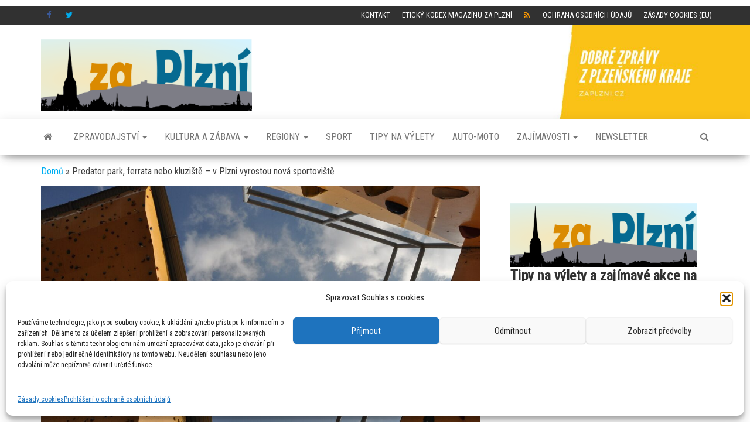

--- FILE ---
content_type: text/html; charset=UTF-8
request_url: https://zaplzni.cz/nova-sportoviste-a-financni-podpora-reprezentantu-i-sportovnich-udalosti-tak-to-bude-letos-v-plzni/
body_size: 23794
content:
<!DOCTYPE html>
<html lang="cs">
    <head>
        <meta http-equiv="content-type" content="text/html; charset=UTF-8" />
        <meta http-equiv="X-UA-Compatible" content="IE=edge">
        <meta name="viewport" content="width=device-width, initial-scale=1">
        <link rel="pingback" href="https://zaplzni.cz/xmlrpc.php" />
        <meta name='robots' content='index, follow, max-image-preview:large, max-snippet:-1, max-video-preview:-1' />

	<!-- This site is optimized with the Yoast SEO plugin v26.8 - https://yoast.com/product/yoast-seo-wordpress/ -->
	<title>Predator park, ferrata nebo kluziště - v Plzni vyrostou nová sportoviště - Za Plzní - Dobré zprávy z Plzeňského kraje</title>
	<link rel="canonical" href="https://zaplzni.cz/nova-sportoviste-a-financni-podpora-reprezentantu-i-sportovnich-udalosti-tak-to-bude-letos-v-plzni/" />
	<meta property="og:locale" content="cs_CZ" />
	<meta property="og:type" content="article" />
	<meta property="og:title" content="Predator park, ferrata nebo kluziště - v Plzni vyrostou nová sportoviště - Za Plzní - Dobré zprávy z Plzeňského kraje" />
	<meta property="og:description" content="Město Plzeň letos silně zainvestuje do sportovní infrastruktury. Z přebytku městského rozpočtu vyčlenilo desítky milionů korun na výstavbu nových sportovišť&hellip;" />
	<meta property="og:url" content="https://zaplzni.cz/nova-sportoviste-a-financni-podpora-reprezentantu-i-sportovnich-udalosti-tak-to-bude-letos-v-plzni/" />
	<meta property="og:site_name" content="Za Plzní - Dobré zprávy z Plzeňského kraje" />
	<meta property="article:publisher" content="https://www.facebook.com/zaplzni" />
	<meta property="article:published_time" content="2023-05-29T18:59:29+00:00" />
	<meta property="article:modified_time" content="2023-05-31T19:15:50+00:00" />
	<meta property="og:image" content="https://zaplzni.cz/wp-content/uploads/2023/05/1626px-Plzen-lezecka-stena-u-soutoku-Mze-a-Radbuzy2015.jpg" />
	<meta property="og:image:width" content="1626" />
	<meta property="og:image:height" content="1080" />
	<meta property="og:image:type" content="image/jpeg" />
	<meta name="author" content="Pavel Žižka" />
	<meta name="twitter:card" content="summary_large_image" />
	<meta name="twitter:label1" content="Napsal(a)" />
	<meta name="twitter:data1" content="Pavel Žižka" />
	<meta name="twitter:label2" content="Odhadovaná doba čtení" />
	<meta name="twitter:data2" content="4 minuty" />
	<script type="application/ld+json" class="yoast-schema-graph">{"@context":"https://schema.org","@graph":[{"@type":"Article","@id":"https://zaplzni.cz/nova-sportoviste-a-financni-podpora-reprezentantu-i-sportovnich-udalosti-tak-to-bude-letos-v-plzni/#article","isPartOf":{"@id":"https://zaplzni.cz/nova-sportoviste-a-financni-podpora-reprezentantu-i-sportovnich-udalosti-tak-to-bude-letos-v-plzni/"},"author":{"name":"Pavel Žižka","@id":"https://zaplzni.cz/#/schema/person/450c2f0e798b055e72b6aa2d3ce13b37"},"headline":"Predator park, ferrata nebo kluziště &#8211; v Plzni vyrostou nová sportoviště","datePublished":"2023-05-29T18:59:29+00:00","dateModified":"2023-05-31T19:15:50+00:00","mainEntityOfPage":{"@id":"https://zaplzni.cz/nova-sportoviste-a-financni-podpora-reprezentantu-i-sportovnich-udalosti-tak-to-bude-letos-v-plzni/"},"wordCount":864,"commentCount":0,"publisher":{"@id":"https://zaplzni.cz/#organization"},"image":{"@id":"https://zaplzni.cz/nova-sportoviste-a-financni-podpora-reprezentantu-i-sportovnich-udalosti-tak-to-bude-letos-v-plzni/#primaryimage"},"thumbnailUrl":"https://zaplzni.cz/wp-content/uploads/2023/05/1626px-Plzen-lezecka-stena-u-soutoku-Mze-a-Radbuzy2015.jpg","keywords":["Plzeň","Roman Zarzycký","sport","sportoviště"],"articleSection":["Plzeňsko","Zpravodajství"],"inLanguage":"cs","potentialAction":[{"@type":"CommentAction","name":"Comment","target":["https://zaplzni.cz/nova-sportoviste-a-financni-podpora-reprezentantu-i-sportovnich-udalosti-tak-to-bude-letos-v-plzni/#respond"]}]},{"@type":"WebPage","@id":"https://zaplzni.cz/nova-sportoviste-a-financni-podpora-reprezentantu-i-sportovnich-udalosti-tak-to-bude-letos-v-plzni/","url":"https://zaplzni.cz/nova-sportoviste-a-financni-podpora-reprezentantu-i-sportovnich-udalosti-tak-to-bude-letos-v-plzni/","name":"Predator park, ferrata nebo kluziště - v Plzni vyrostou nová sportoviště - Za Plzní - Dobré zprávy z Plzeňského kraje","isPartOf":{"@id":"https://zaplzni.cz/#website"},"primaryImageOfPage":{"@id":"https://zaplzni.cz/nova-sportoviste-a-financni-podpora-reprezentantu-i-sportovnich-udalosti-tak-to-bude-letos-v-plzni/#primaryimage"},"image":{"@id":"https://zaplzni.cz/nova-sportoviste-a-financni-podpora-reprezentantu-i-sportovnich-udalosti-tak-to-bude-letos-v-plzni/#primaryimage"},"thumbnailUrl":"https://zaplzni.cz/wp-content/uploads/2023/05/1626px-Plzen-lezecka-stena-u-soutoku-Mze-a-Radbuzy2015.jpg","datePublished":"2023-05-29T18:59:29+00:00","dateModified":"2023-05-31T19:15:50+00:00","breadcrumb":{"@id":"https://zaplzni.cz/nova-sportoviste-a-financni-podpora-reprezentantu-i-sportovnich-udalosti-tak-to-bude-letos-v-plzni/#breadcrumb"},"inLanguage":"cs","potentialAction":[{"@type":"ReadAction","target":["https://zaplzni.cz/nova-sportoviste-a-financni-podpora-reprezentantu-i-sportovnich-udalosti-tak-to-bude-letos-v-plzni/"]}]},{"@type":"ImageObject","inLanguage":"cs","@id":"https://zaplzni.cz/nova-sportoviste-a-financni-podpora-reprezentantu-i-sportovnich-udalosti-tak-to-bude-letos-v-plzni/#primaryimage","url":"https://zaplzni.cz/wp-content/uploads/2023/05/1626px-Plzen-lezecka-stena-u-soutoku-Mze-a-Radbuzy2015.jpg","contentUrl":"https://zaplzni.cz/wp-content/uploads/2023/05/1626px-Plzen-lezecka-stena-u-soutoku-Mze-a-Radbuzy2015.jpg","width":1626,"height":1080,"caption":"Lezecká stěna u soutoku Mže a Radbuzy, ilustrační foto: Ben Skála, Benfoto, CC BY-SA 3.0, https://commons.wikimedia.org/w/index.php?curid=39337580"},{"@type":"BreadcrumbList","@id":"https://zaplzni.cz/nova-sportoviste-a-financni-podpora-reprezentantu-i-sportovnich-udalosti-tak-to-bude-letos-v-plzni/#breadcrumb","itemListElement":[{"@type":"ListItem","position":1,"name":"Domů","item":"https://zaplzni.cz/"},{"@type":"ListItem","position":2,"name":"Predator park, ferrata nebo kluziště &#8211; v Plzni vyrostou nová sportoviště"}]},{"@type":"WebSite","@id":"https://zaplzni.cz/#website","url":"https://zaplzni.cz/","name":"Za Plzní - Dobré zprávy z Plzeňského kraje","description":"Magazín o aktuálním dění v Plzeňském kraji","publisher":{"@id":"https://zaplzni.cz/#organization"},"potentialAction":[{"@type":"SearchAction","target":{"@type":"EntryPoint","urlTemplate":"https://zaplzni.cz/?s={search_term_string}"},"query-input":{"@type":"PropertyValueSpecification","valueRequired":true,"valueName":"search_term_string"}}],"inLanguage":"cs"},{"@type":"Organization","@id":"https://zaplzni.cz/#organization","name":"Za Plzní - Dobré zprávy z Plzeňského kraje","url":"https://zaplzni.cz/","logo":{"@type":"ImageObject","inLanguage":"cs","@id":"https://zaplzni.cz/#/schema/logo/image/","url":"https://zaplzni.cz/wp-content/uploads/2023/09/new_logo_2023_ver2_male.png","contentUrl":"https://zaplzni.cz/wp-content/uploads/2023/09/new_logo_2023_ver2_male.png","width":800,"height":272,"caption":"Za Plzní - Dobré zprávy z Plzeňského kraje"},"image":{"@id":"https://zaplzni.cz/#/schema/logo/image/"},"sameAs":["https://www.facebook.com/zaplzni"]},{"@type":"Person","@id":"https://zaplzni.cz/#/schema/person/450c2f0e798b055e72b6aa2d3ce13b37","name":"Pavel Žižka","image":{"@type":"ImageObject","inLanguage":"cs","@id":"https://zaplzni.cz/#/schema/person/image/","url":"https://secure.gravatar.com/avatar/e1ad13e7368f28713deeb843268522b7ecdf374c60cd6277abf8fa5d5901457f?s=96&d=mm&r=g","contentUrl":"https://secure.gravatar.com/avatar/e1ad13e7368f28713deeb843268522b7ecdf374c60cd6277abf8fa5d5901457f?s=96&d=mm&r=g","caption":"Pavel Žižka"},"description":"Šéfredaktor Za Plzní, kontakt: pavel.zizka@zaplzni.cz, 730 330 042","sameAs":["https://zaplzni.cz"],"url":"https://zaplzni.cz/author/pavel-zizka/"}]}</script>
	<!-- / Yoast SEO plugin. -->


<link rel='dns-prefetch' href='//ssp.seznam.cz' />
<link rel='dns-prefetch' href='//fonts.googleapis.com' />
<link rel="alternate" type="application/rss+xml" title="Za Plzní - Dobré zprávy z Plzeňského kraje &raquo; RSS zdroj" href="https://zaplzni.cz/feed/" />
<link rel="alternate" type="application/rss+xml" title="Za Plzní - Dobré zprávy z Plzeňského kraje &raquo; RSS komentářů" href="https://zaplzni.cz/comments/feed/" />
<link rel="alternate" type="application/rss+xml" title="Za Plzní - Dobré zprávy z Plzeňského kraje &raquo; RSS komentářů pro Predator park, ferrata nebo kluziště &#8211; v Plzni vyrostou nová sportoviště" href="https://zaplzni.cz/nova-sportoviste-a-financni-podpora-reprezentantu-i-sportovnich-udalosti-tak-to-bude-letos-v-plzni/feed/" />
<link rel="alternate" title="oEmbed (JSON)" type="application/json+oembed" href="https://zaplzni.cz/wp-json/oembed/1.0/embed?url=https%3A%2F%2Fzaplzni.cz%2Fnova-sportoviste-a-financni-podpora-reprezentantu-i-sportovnich-udalosti-tak-to-bude-letos-v-plzni%2F" />
<link rel="alternate" title="oEmbed (XML)" type="text/xml+oembed" href="https://zaplzni.cz/wp-json/oembed/1.0/embed?url=https%3A%2F%2Fzaplzni.cz%2Fnova-sportoviste-a-financni-podpora-reprezentantu-i-sportovnich-udalosti-tak-to-bude-letos-v-plzni%2F&#038;format=xml" />
<style id='wp-img-auto-sizes-contain-inline-css' type='text/css'>
img:is([sizes=auto i],[sizes^="auto," i]){contain-intrinsic-size:3000px 1500px}
/*# sourceURL=wp-img-auto-sizes-contain-inline-css */
</style>
<style id='wp-block-library-inline-css' type='text/css'>
:root{--wp-block-synced-color:#7a00df;--wp-block-synced-color--rgb:122,0,223;--wp-bound-block-color:var(--wp-block-synced-color);--wp-editor-canvas-background:#ddd;--wp-admin-theme-color:#007cba;--wp-admin-theme-color--rgb:0,124,186;--wp-admin-theme-color-darker-10:#006ba1;--wp-admin-theme-color-darker-10--rgb:0,107,160.5;--wp-admin-theme-color-darker-20:#005a87;--wp-admin-theme-color-darker-20--rgb:0,90,135;--wp-admin-border-width-focus:2px}@media (min-resolution:192dpi){:root{--wp-admin-border-width-focus:1.5px}}.wp-element-button{cursor:pointer}:root .has-very-light-gray-background-color{background-color:#eee}:root .has-very-dark-gray-background-color{background-color:#313131}:root .has-very-light-gray-color{color:#eee}:root .has-very-dark-gray-color{color:#313131}:root .has-vivid-green-cyan-to-vivid-cyan-blue-gradient-background{background:linear-gradient(135deg,#00d084,#0693e3)}:root .has-purple-crush-gradient-background{background:linear-gradient(135deg,#34e2e4,#4721fb 50%,#ab1dfe)}:root .has-hazy-dawn-gradient-background{background:linear-gradient(135deg,#faaca8,#dad0ec)}:root .has-subdued-olive-gradient-background{background:linear-gradient(135deg,#fafae1,#67a671)}:root .has-atomic-cream-gradient-background{background:linear-gradient(135deg,#fdd79a,#004a59)}:root .has-nightshade-gradient-background{background:linear-gradient(135deg,#330968,#31cdcf)}:root .has-midnight-gradient-background{background:linear-gradient(135deg,#020381,#2874fc)}:root{--wp--preset--font-size--normal:16px;--wp--preset--font-size--huge:42px}.has-regular-font-size{font-size:1em}.has-larger-font-size{font-size:2.625em}.has-normal-font-size{font-size:var(--wp--preset--font-size--normal)}.has-huge-font-size{font-size:var(--wp--preset--font-size--huge)}.has-text-align-center{text-align:center}.has-text-align-left{text-align:left}.has-text-align-right{text-align:right}.has-fit-text{white-space:nowrap!important}#end-resizable-editor-section{display:none}.aligncenter{clear:both}.items-justified-left{justify-content:flex-start}.items-justified-center{justify-content:center}.items-justified-right{justify-content:flex-end}.items-justified-space-between{justify-content:space-between}.screen-reader-text{border:0;clip-path:inset(50%);height:1px;margin:-1px;overflow:hidden;padding:0;position:absolute;width:1px;word-wrap:normal!important}.screen-reader-text:focus{background-color:#ddd;clip-path:none;color:#444;display:block;font-size:1em;height:auto;left:5px;line-height:normal;padding:15px 23px 14px;text-decoration:none;top:5px;width:auto;z-index:100000}html :where(.has-border-color){border-style:solid}html :where([style*=border-top-color]){border-top-style:solid}html :where([style*=border-right-color]){border-right-style:solid}html :where([style*=border-bottom-color]){border-bottom-style:solid}html :where([style*=border-left-color]){border-left-style:solid}html :where([style*=border-width]){border-style:solid}html :where([style*=border-top-width]){border-top-style:solid}html :where([style*=border-right-width]){border-right-style:solid}html :where([style*=border-bottom-width]){border-bottom-style:solid}html :where([style*=border-left-width]){border-left-style:solid}html :where(img[class*=wp-image-]){height:auto;max-width:100%}:where(figure){margin:0 0 1em}html :where(.is-position-sticky){--wp-admin--admin-bar--position-offset:var(--wp-admin--admin-bar--height,0px)}@media screen and (max-width:600px){html :where(.is-position-sticky){--wp-admin--admin-bar--position-offset:0px}}

/*# sourceURL=wp-block-library-inline-css */
</style><style id='wp-block-paragraph-inline-css' type='text/css'>
.is-small-text{font-size:.875em}.is-regular-text{font-size:1em}.is-large-text{font-size:2.25em}.is-larger-text{font-size:3em}.has-drop-cap:not(:focus):first-letter{float:left;font-size:8.4em;font-style:normal;font-weight:100;line-height:.68;margin:.05em .1em 0 0;text-transform:uppercase}body.rtl .has-drop-cap:not(:focus):first-letter{float:none;margin-left:.1em}p.has-drop-cap.has-background{overflow:hidden}:root :where(p.has-background){padding:1.25em 2.375em}:where(p.has-text-color:not(.has-link-color)) a{color:inherit}p.has-text-align-left[style*="writing-mode:vertical-lr"],p.has-text-align-right[style*="writing-mode:vertical-rl"]{rotate:180deg}
/*# sourceURL=https://zaplzni.cz/wp-includes/blocks/paragraph/style.min.css */
</style>
<style id='global-styles-inline-css' type='text/css'>
:root{--wp--preset--aspect-ratio--square: 1;--wp--preset--aspect-ratio--4-3: 4/3;--wp--preset--aspect-ratio--3-4: 3/4;--wp--preset--aspect-ratio--3-2: 3/2;--wp--preset--aspect-ratio--2-3: 2/3;--wp--preset--aspect-ratio--16-9: 16/9;--wp--preset--aspect-ratio--9-16: 9/16;--wp--preset--color--black: #000000;--wp--preset--color--cyan-bluish-gray: #abb8c3;--wp--preset--color--white: #ffffff;--wp--preset--color--pale-pink: #f78da7;--wp--preset--color--vivid-red: #cf2e2e;--wp--preset--color--luminous-vivid-orange: #ff6900;--wp--preset--color--luminous-vivid-amber: #fcb900;--wp--preset--color--light-green-cyan: #7bdcb5;--wp--preset--color--vivid-green-cyan: #00d084;--wp--preset--color--pale-cyan-blue: #8ed1fc;--wp--preset--color--vivid-cyan-blue: #0693e3;--wp--preset--color--vivid-purple: #9b51e0;--wp--preset--gradient--vivid-cyan-blue-to-vivid-purple: linear-gradient(135deg,rgb(6,147,227) 0%,rgb(155,81,224) 100%);--wp--preset--gradient--light-green-cyan-to-vivid-green-cyan: linear-gradient(135deg,rgb(122,220,180) 0%,rgb(0,208,130) 100%);--wp--preset--gradient--luminous-vivid-amber-to-luminous-vivid-orange: linear-gradient(135deg,rgb(252,185,0) 0%,rgb(255,105,0) 100%);--wp--preset--gradient--luminous-vivid-orange-to-vivid-red: linear-gradient(135deg,rgb(255,105,0) 0%,rgb(207,46,46) 100%);--wp--preset--gradient--very-light-gray-to-cyan-bluish-gray: linear-gradient(135deg,rgb(238,238,238) 0%,rgb(169,184,195) 100%);--wp--preset--gradient--cool-to-warm-spectrum: linear-gradient(135deg,rgb(74,234,220) 0%,rgb(151,120,209) 20%,rgb(207,42,186) 40%,rgb(238,44,130) 60%,rgb(251,105,98) 80%,rgb(254,248,76) 100%);--wp--preset--gradient--blush-light-purple: linear-gradient(135deg,rgb(255,206,236) 0%,rgb(152,150,240) 100%);--wp--preset--gradient--blush-bordeaux: linear-gradient(135deg,rgb(254,205,165) 0%,rgb(254,45,45) 50%,rgb(107,0,62) 100%);--wp--preset--gradient--luminous-dusk: linear-gradient(135deg,rgb(255,203,112) 0%,rgb(199,81,192) 50%,rgb(65,88,208) 100%);--wp--preset--gradient--pale-ocean: linear-gradient(135deg,rgb(255,245,203) 0%,rgb(182,227,212) 50%,rgb(51,167,181) 100%);--wp--preset--gradient--electric-grass: linear-gradient(135deg,rgb(202,248,128) 0%,rgb(113,206,126) 100%);--wp--preset--gradient--midnight: linear-gradient(135deg,rgb(2,3,129) 0%,rgb(40,116,252) 100%);--wp--preset--font-size--small: 13px;--wp--preset--font-size--medium: 20px;--wp--preset--font-size--large: 36px;--wp--preset--font-size--x-large: 42px;--wp--preset--spacing--20: 0.44rem;--wp--preset--spacing--30: 0.67rem;--wp--preset--spacing--40: 1rem;--wp--preset--spacing--50: 1.5rem;--wp--preset--spacing--60: 2.25rem;--wp--preset--spacing--70: 3.38rem;--wp--preset--spacing--80: 5.06rem;--wp--preset--shadow--natural: 6px 6px 9px rgba(0, 0, 0, 0.2);--wp--preset--shadow--deep: 12px 12px 50px rgba(0, 0, 0, 0.4);--wp--preset--shadow--sharp: 6px 6px 0px rgba(0, 0, 0, 0.2);--wp--preset--shadow--outlined: 6px 6px 0px -3px rgb(255, 255, 255), 6px 6px rgb(0, 0, 0);--wp--preset--shadow--crisp: 6px 6px 0px rgb(0, 0, 0);}:where(.is-layout-flex){gap: 0.5em;}:where(.is-layout-grid){gap: 0.5em;}body .is-layout-flex{display: flex;}.is-layout-flex{flex-wrap: wrap;align-items: center;}.is-layout-flex > :is(*, div){margin: 0;}body .is-layout-grid{display: grid;}.is-layout-grid > :is(*, div){margin: 0;}:where(.wp-block-columns.is-layout-flex){gap: 2em;}:where(.wp-block-columns.is-layout-grid){gap: 2em;}:where(.wp-block-post-template.is-layout-flex){gap: 1.25em;}:where(.wp-block-post-template.is-layout-grid){gap: 1.25em;}.has-black-color{color: var(--wp--preset--color--black) !important;}.has-cyan-bluish-gray-color{color: var(--wp--preset--color--cyan-bluish-gray) !important;}.has-white-color{color: var(--wp--preset--color--white) !important;}.has-pale-pink-color{color: var(--wp--preset--color--pale-pink) !important;}.has-vivid-red-color{color: var(--wp--preset--color--vivid-red) !important;}.has-luminous-vivid-orange-color{color: var(--wp--preset--color--luminous-vivid-orange) !important;}.has-luminous-vivid-amber-color{color: var(--wp--preset--color--luminous-vivid-amber) !important;}.has-light-green-cyan-color{color: var(--wp--preset--color--light-green-cyan) !important;}.has-vivid-green-cyan-color{color: var(--wp--preset--color--vivid-green-cyan) !important;}.has-pale-cyan-blue-color{color: var(--wp--preset--color--pale-cyan-blue) !important;}.has-vivid-cyan-blue-color{color: var(--wp--preset--color--vivid-cyan-blue) !important;}.has-vivid-purple-color{color: var(--wp--preset--color--vivid-purple) !important;}.has-black-background-color{background-color: var(--wp--preset--color--black) !important;}.has-cyan-bluish-gray-background-color{background-color: var(--wp--preset--color--cyan-bluish-gray) !important;}.has-white-background-color{background-color: var(--wp--preset--color--white) !important;}.has-pale-pink-background-color{background-color: var(--wp--preset--color--pale-pink) !important;}.has-vivid-red-background-color{background-color: var(--wp--preset--color--vivid-red) !important;}.has-luminous-vivid-orange-background-color{background-color: var(--wp--preset--color--luminous-vivid-orange) !important;}.has-luminous-vivid-amber-background-color{background-color: var(--wp--preset--color--luminous-vivid-amber) !important;}.has-light-green-cyan-background-color{background-color: var(--wp--preset--color--light-green-cyan) !important;}.has-vivid-green-cyan-background-color{background-color: var(--wp--preset--color--vivid-green-cyan) !important;}.has-pale-cyan-blue-background-color{background-color: var(--wp--preset--color--pale-cyan-blue) !important;}.has-vivid-cyan-blue-background-color{background-color: var(--wp--preset--color--vivid-cyan-blue) !important;}.has-vivid-purple-background-color{background-color: var(--wp--preset--color--vivid-purple) !important;}.has-black-border-color{border-color: var(--wp--preset--color--black) !important;}.has-cyan-bluish-gray-border-color{border-color: var(--wp--preset--color--cyan-bluish-gray) !important;}.has-white-border-color{border-color: var(--wp--preset--color--white) !important;}.has-pale-pink-border-color{border-color: var(--wp--preset--color--pale-pink) !important;}.has-vivid-red-border-color{border-color: var(--wp--preset--color--vivid-red) !important;}.has-luminous-vivid-orange-border-color{border-color: var(--wp--preset--color--luminous-vivid-orange) !important;}.has-luminous-vivid-amber-border-color{border-color: var(--wp--preset--color--luminous-vivid-amber) !important;}.has-light-green-cyan-border-color{border-color: var(--wp--preset--color--light-green-cyan) !important;}.has-vivid-green-cyan-border-color{border-color: var(--wp--preset--color--vivid-green-cyan) !important;}.has-pale-cyan-blue-border-color{border-color: var(--wp--preset--color--pale-cyan-blue) !important;}.has-vivid-cyan-blue-border-color{border-color: var(--wp--preset--color--vivid-cyan-blue) !important;}.has-vivid-purple-border-color{border-color: var(--wp--preset--color--vivid-purple) !important;}.has-vivid-cyan-blue-to-vivid-purple-gradient-background{background: var(--wp--preset--gradient--vivid-cyan-blue-to-vivid-purple) !important;}.has-light-green-cyan-to-vivid-green-cyan-gradient-background{background: var(--wp--preset--gradient--light-green-cyan-to-vivid-green-cyan) !important;}.has-luminous-vivid-amber-to-luminous-vivid-orange-gradient-background{background: var(--wp--preset--gradient--luminous-vivid-amber-to-luminous-vivid-orange) !important;}.has-luminous-vivid-orange-to-vivid-red-gradient-background{background: var(--wp--preset--gradient--luminous-vivid-orange-to-vivid-red) !important;}.has-very-light-gray-to-cyan-bluish-gray-gradient-background{background: var(--wp--preset--gradient--very-light-gray-to-cyan-bluish-gray) !important;}.has-cool-to-warm-spectrum-gradient-background{background: var(--wp--preset--gradient--cool-to-warm-spectrum) !important;}.has-blush-light-purple-gradient-background{background: var(--wp--preset--gradient--blush-light-purple) !important;}.has-blush-bordeaux-gradient-background{background: var(--wp--preset--gradient--blush-bordeaux) !important;}.has-luminous-dusk-gradient-background{background: var(--wp--preset--gradient--luminous-dusk) !important;}.has-pale-ocean-gradient-background{background: var(--wp--preset--gradient--pale-ocean) !important;}.has-electric-grass-gradient-background{background: var(--wp--preset--gradient--electric-grass) !important;}.has-midnight-gradient-background{background: var(--wp--preset--gradient--midnight) !important;}.has-small-font-size{font-size: var(--wp--preset--font-size--small) !important;}.has-medium-font-size{font-size: var(--wp--preset--font-size--medium) !important;}.has-large-font-size{font-size: var(--wp--preset--font-size--large) !important;}.has-x-large-font-size{font-size: var(--wp--preset--font-size--x-large) !important;}
/*# sourceURL=global-styles-inline-css */
</style>

<style id='classic-theme-styles-inline-css' type='text/css'>
/*! This file is auto-generated */
.wp-block-button__link{color:#fff;background-color:#32373c;border-radius:9999px;box-shadow:none;text-decoration:none;padding:calc(.667em + 2px) calc(1.333em + 2px);font-size:1.125em}.wp-block-file__button{background:#32373c;color:#fff;text-decoration:none}
/*# sourceURL=/wp-includes/css/classic-themes.min.css */
</style>
<link rel='stylesheet' id='wpo_min-header-0-css' href='https://zaplzni.cz/wp-content/cache/wpo-minify/1768404036/assets/wpo-minify-header-c1cd612e.min.css' type='text/css' media='all' />
<script type="text/javascript" src="https://zaplzni.cz/wp-includes/js/jquery/jquery.min.js" id="jquery-core-js"></script>
<script type="text/javascript" src="https://zaplzni.cz/wp-includes/js/jquery/jquery-migrate.min.js" id="jquery-migrate-js"></script>
<script type="text/javascript" src="https://zaplzni.cz/wp-content/plugins/seznam-ssp-wp-plugin-v1.7/assets/js/seznam-ssp.min.js" id="seznam-ads-public-js"></script>
<script type="text/javascript" src="https://ssp.seznam.cz/static/js/ssp.js" id="seznam-ads-sssp-js"></script>
<link rel="https://api.w.org/" href="https://zaplzni.cz/wp-json/" /><link rel="alternate" title="JSON" type="application/json" href="https://zaplzni.cz/wp-json/wp/v2/posts/1892" /><link rel="EditURI" type="application/rsd+xml" title="RSD" href="https://zaplzni.cz/xmlrpc.php?rsd" />

		<!-- GA Google Analytics @ https://m0n.co/ga -->
		<script type="text/plain" data-service="google-analytics" data-category="statistics" async data-cmplz-src="https://www.googletagmanager.com/gtag/js?id=G-K2DSRB0MYR"></script>
		<script>
			window.dataLayer = window.dataLayer || [];
			function gtag(){dataLayer.push(arguments);}
			gtag('js', new Date());
			gtag('config', 'G-K2DSRB0MYR');
		</script>

	<script>
  window.dataLayer = window.dataLayer || [];
  function gtag(){dataLayer.push(arguments);}
  gtag('consent', 'default', {
    'ad_storage': 'denied',
    'analytics_storage': 'denied'
  });
</script>
			<style>.cmplz-hidden {
					display: none !important;
				}</style><script src="https://d.seznam.cz/recass/js/sznrecommend-measure.min.js" data-webid="879"></script><script src="https://d.seznam.cz/recass/js/sznrecommend.min.js"></script><!-- seznam-doporucuje {"version":"1.2"} -->
<!-- seznam-ads {"version":"1.7"} -->
<script>function sssp_get_breakpoint(){
        return '700';
        }</script><noscript><style>.lazyload[data-src]{display:none !important;}</style></noscript><style>.lazyload{background-image:none !important;}.lazyload:before{background-image:none !important;}</style>	<style type="text/css" id="envo-magazine-header-css">
			.site-header {
			background-image: url(https://zaplzni.cz/wp-content/uploads/2022/09/dobre-zpravy-z-plzeNskeho-kraje-2.jpg);
			background-repeat: no-repeat;
			background-position: 50% 50%;
			-webkit-background-size: cover;
			-moz-background-size:    cover;
			-o-background-size:      cover;
			background-size:         cover;
		}
		.site-title a, .site-title, .site-description {
			color: #blank;
		}
				.site-title,
		.site-description {
			position: absolute;
			clip: rect(1px, 1px, 1px, 1px);
		}
		
	</style>
	<meta name="robots" content="max-image-preview:large">
<link rel="icon" href="https://zaplzni.cz/wp-content/uploads/2023/09/cropped-new_logo_colours_sqare-32x32.png" sizes="32x32" />
<link rel="icon" href="https://zaplzni.cz/wp-content/uploads/2023/09/cropped-new_logo_colours_sqare-192x192.png" sizes="192x192" />
<link rel="apple-touch-icon" href="https://zaplzni.cz/wp-content/uploads/2023/09/cropped-new_logo_colours_sqare-180x180.png" />
<meta name="msapplication-TileImage" content="https://zaplzni.cz/wp-content/uploads/2023/09/cropped-new_logo_colours_sqare-270x270.png" />
		<style type="text/css" id="wp-custom-css">
			.zdroj .attachment-1x1  {
 display: none;
}

.zdroj   {
font-style: italic;
}

.zdroj .ccfic-text::before
 {
content: "Foto: ";
font-weight: bold;
}

#seznam-pop-up-ad #seznam-pop-up-ad-close {
    display: inline-flex; /* Použijeme flexbox pro lepší zarovnání textu */
    justify-content: center; /* Horizontální zarovnání na střed */
    align-items: center; /* Vertikální zarovnání na střed */
    background-color: #3f3f3f !important; /* Tmavě šedá barva s vysokou prioritou */
    color: white !important;              /* Bílý text s vysokou prioritou */
    font-size: 14px !important;           /* Velikost textu */
    font-family: Arial, Helvetica, sans-serif !important; /* Font */
    padding: 8px !important;              /* Padding 8px z každé strany */
    min-width: 140px !important;          /* Minimální šířka */
    min-height: 31px !important;          /* Minimální výška */
    line-height: 31px !important;         /* Vertikální zarovnání textu */
    border: none !important;              /* Bez okraje */
    text-decoration: none !important;     /* Bez podtržení */
margin-top: -31px !important; /* Posunutí tlačítka o 10px vzhůru */

}

#ssp-zone-289179 {
    display: flex !important;
    justify-content: center !important;
    align-items: center !important;
    text-align: center !important;
    width: 100% !important;
    margin: 0 auto !important;
}

.sssp-posCont {
    width: 100% !important;
    display: flex !important;
    justify-content: center !important;
    align-items: center !important;
    margin: 0 auto !important;
}

.sssp-resizeCont {
    width: 728px !important; /* Původní šířka reklamy */
    max-width: 100% !important;
    margin: 0 auto !important;
    display: flex !important;
    justify-content: center !important;
}

#ssp-zone-289179 iframe {
    display: block !important;
    margin: 0 auto !important;
}

/* Zarovnání reklamních zón pro mobil */
#ssp-zone-289170, #ssp-zone-299318 {
    width: 100% !important;
    max-width: 100% !important;
    display: flex !important;
    justify-content: center !important;
    align-items: center !important;
    text-align: center !important;
    margin: 0 auto !important;
}

/* Ujistíme se, že iframe nebude vyosený */
#ssp-zone-289170 iframe, #ssp-zone-299318 iframe {
    width: auto !important;
    max-width: 100% !important;
    height: auto !important;
    display: block !important;
    margin: 0 auto !important;
    text-align: center !important;
}

		</style>
				<script src="//ssp.imedia.cz/static/js/ssp.js"></script>
    <link rel='stylesheet' id='0-css' href='https://fonts.googleapis.com/css2?family=Roboto+Condensed:ital,wght@0,0,3000,4000,700&#038;family=Abril+FatFace:ital,wght@0,400;0,700;1,400;1,700&#038;family=Alegreya:ital,wght@0,400;0,700;1,400;1,700&#038;family=Alegreya+Sans:ital,wght@0,400;0,700;1,400;1,700&#038;family=Amatic+SC:ital,wght@0,400;0,700;1,400;1,700&#038;family=Anonymous+Pro:ital,wght@0,400;0,700;1,400;1,700&#038;family=Architects+Daughter:ital,wght@0,400;0,700;1,400;1,700&#038;family=Archivo:ital,wght@0,400;0,700;1,400;1,700&#038;family=Archivo+Narrow:ital,wght@0,400;0,700;1,400;1,700&#038;family=Asap:ital,wght@0,400;0,700;1,400;1,700&#038;family=Barlow:ital,wght@0,400;0,700;1,400;1,700&#038;family=BioRhyme:ital,wght@0,400;0,700;1,400;1,700&#038;family=Bonbon:ital,wght@0,400;0,700;1,400;1,700&#038;family=Cabin:ital,wght@0,400;0,700;1,400;1,700&#038;family=Cairo:ital,wght@0,400;0,700;1,400;1,700&#038;family=Cardo:ital,wght@0,400;0,700;1,400;1,700&#038;family=Chivo:ital,wght@0,400;0,700;1,400;1,700&#038;family=Concert+One:ital,wght@0,400;0,700;1,400;1,700&#038;family=Cormorant:ital,wght@0,400;0,700;1,400;1,700&#038;family=Crimson+Text:ital,wght@0,400;0,700;1,400;1,700&#038;family=Eczar:ital,wght@0,400;0,700;1,400;1,700&#038;family=Exo+2:ital,wght@0,400;0,700;1,400;1,700&#038;family=Fira+Sans:ital,wght@0,400;0,700;1,400;1,700&#038;family=Fjalla+One:ital,wght@0,400;0,700;1,400;1,700&#038;family=Frank+Ruhl+Libre:ital,wght@0,400;0,700;1,400;1,700&#038;family=Great+Vibes:ital,wght@0,400;0,700;1,400;1,700&#038;family=Heebo:ital,wght@0,400;0,700;1,400;1,700&#038;family=IBM+Plex:ital,wght@0,400;0,700;1,400;1,700&#038;family=Inconsolata:ital,wght@0,400;0,700;1,400;1,700&#038;family=Indie+Flower:ital,wght@0,400;0,700;1,400;1,700&#038;family=Inknut+Antiqua:ital,wght@0,400;0,700;1,400;1,700&#038;family=Inter:ital,wght@0,400;0,700;1,400;1,700&#038;family=Karla:ital,wght@0,400;0,700;1,400;1,700&#038;family=Libre+Baskerville:ital,wght@0,400;0,700;1,400;1,700&#038;family=Libre+Franklin:ital,wght@0,400;0,700;1,400;1,700&#038;family=Montserrat:ital,wght@0,400;0,700;1,400;1,700&#038;family=Neuton:ital,wght@0,400;0,700;1,400;1,700&#038;family=Notable:ital,wght@0,400;0,700;1,400;1,700&#038;family=Nothing+You+Could+Do:ital,wght@0,400;0,700;1,400;1,700&#038;family=Noto+Sans:ital,wght@0,400;0,700;1,400;1,700&#038;family=Nunito:ital,wght@0,400;0,700;1,400;1,700&#038;family=Old+Standard+TT:ital,wght@0,400;0,700;1,400;1,700&#038;family=Oxygen:ital,wght@0,400;0,700;1,400;1,700&#038;family=Pacifico:ital,wght@0,400;0,700;1,400;1,700&#038;family=Poppins:ital,wght@0,400;0,700;1,400;1,700&#038;family=Proza+Libre:ital,wght@0,400;0,700;1,400;1,700&#038;family=PT+Sans:ital,wght@0,400;0,700;1,400;1,700&#038;family=PT+Serif:ital,wght@0,400;0,700;1,400;1,700&#038;family=Rakkas:ital,wght@0,400;0,700;1,400;1,700&#038;family=Reenie+Beanie:ital,wght@0,400;0,700;1,400;1,700&#038;family=Roboto+Slab:ital,wght@0,400;0,700;1,400;1,700&#038;family=Ropa+Sans:ital,wght@0,400;0,700;1,400;1,700&#038;family=Rubik:ital,wght@0,400;0,700;1,400;1,700&#038;family=Shadows+Into+Light:ital,wght@0,400;0,700;1,400;1,700&#038;family=Space+Mono:ital,wght@0,400;0,700;1,400;1,700&#038;family=Spectral:ital,wght@0,400;0,700;1,400;1,700&#038;family=Sue+Ellen+Francisco:ital,wght@0,400;0,700;1,400;1,700&#038;family=Titillium+Web:ital,wght@0,400;0,700;1,400;1,700&#038;family=Ubuntu:ital,wght@0,400;0,700;1,400;1,700&#038;family=Varela:ital,wght@0,400;0,700;1,400;1,700&#038;family=Vollkorn:ital,wght@0,400;0,700;1,400;1,700&#038;family=Work+Sans:ital,wght@0,400;0,700;1,400;1,700&#038;family=Yatra+One:ital,wght@0,400;0,700;1,400;1,700&#038;display=swap' type='text/css' media='all' />
<link rel='stylesheet' id='wpo_min-footer-0-css' href='https://zaplzni.cz/wp-content/cache/wpo-minify/1768404036/assets/wpo-minify-footer-29c010ef.min.css' type='text/css' media='all' />
</head>
    <body data-rsssl=1 data-cmplz=1 id="blog" class="wp-singular post-template-default single single-post postid-1892 single-format-standard wp-custom-logo wp-theme-envo-magazine">
        <a class="skip-link screen-reader-text" href="#site-content">Skip to the content</a><div id="sssp_ad_1319_120" class="sssp-seznam-ad  sssp-seznam-ad-center sssp-seznam-ad-desktop" style="margin-bottom: 10px;"><div id="sssp_ad_299291_848" data-szn-ssp-ad='{"zoneId": 299291, "width": 970, "height": 210}'></div><div class="sssp-clear"></div></div>            <div class="top-menu" >
        <nav id="top-navigation" class="navbar navbar-inverse bg-dark">     
            <div class="container">   
                <div class="navbar-header">
                    <button type="button" class="navbar-toggle" data-toggle="collapse" data-target=".navbar-2-collapse">
                        <span class="sr-only">Rozbalovací navigace</span>
                        <span class="icon-bar"></span>
                        <span class="icon-bar"></span>
                        <span class="icon-bar"></span>
                    </button>
                </div>
                <div class="collapse navbar-collapse navbar-2-collapse">
                    <div class="menu-socialni-site-container"><ul id="menu-socialni-site" class="nav navbar-nav navbar-left"><li itemscope="itemscope" itemtype="https://www.schema.org/SiteNavigationElement" id="menu-item-45" class="menu-item menu-item-type-custom menu-item-object-custom menu-item-45"><a title="Facebook Za Plzní" href="https://www.facebook.com/zaplzni">Facebook Za Plzní</a></li>
<li itemscope="itemscope" itemtype="https://www.schema.org/SiteNavigationElement" id="menu-item-909" class="menu-item menu-item-type-custom menu-item-object-custom menu-item-909"><a title="Twitter Za Plzní" href="https://twitter.com/zaplzni">Twitter Za Plzní</a></li>
</ul></div><div class="menu-spodni-menu-container"><ul id="menu-spodni-menu" class="nav navbar-nav navbar-right"><li itemscope="itemscope" itemtype="https://www.schema.org/SiteNavigationElement" id="menu-item-35" class="menu-item menu-item-type-post_type menu-item-object-page menu-item-35"><a title="Kontakt" href="https://zaplzni.cz/kontakt/">Kontakt</a></li>
<li itemscope="itemscope" itemtype="https://www.schema.org/SiteNavigationElement" id="menu-item-10893" class="menu-item menu-item-type-post_type menu-item-object-page menu-item-10893"><a title="Etický kodex magazínu Za Plzní" href="https://zaplzni.cz/eticky-kodex-magazinu-za-plzni/">Etický kodex magazínu Za Plzní</a></li>
<li itemscope="itemscope" itemtype="https://www.schema.org/SiteNavigationElement" id="menu-item-36" class="menu-item menu-item-type-custom menu-item-object-custom menu-item-36"><a title="RSS" href="https://zaplzni.cz/feed/">RSS</a></li>
<li itemscope="itemscope" itemtype="https://www.schema.org/SiteNavigationElement" id="menu-item-90" class="menu-item menu-item-type-post_type menu-item-object-page menu-item-90"><a title="Ochrana osobních údajů" href="https://zaplzni.cz/ochrana-osobnich-udaju/">Ochrana osobních údajů</a></li>
<li itemscope="itemscope" itemtype="https://www.schema.org/SiteNavigationElement" id="menu-item-92" class="menu-item menu-item-type-post_type menu-item-object-page menu-item-92"><a title="Zásady cookies (EU)" href="https://zaplzni.cz/zasady-cookies-eu/">Zásady cookies (EU)</a></li>
</ul></div>                </div>
            </div>    
        </nav> 
    </div>
<div class="site-header container-fluid">
    <div class="container" >
        <div class="row" >
            <div class="site-heading col-md-4" >
                <div class="site-branding-logo">
                    <a href="https://zaplzni.cz/" class="custom-logo-link" rel="home"><img width="800" height="272" src="[data-uri]" class="custom-logo lazyload" alt="Za Plzní &#8211; Dobré zprávy z Plzeňského kraje" decoding="async" fetchpriority="high"   data-src="https://zaplzni.cz/wp-content/uploads/2023/09/new_logo_2023_ver2_male.png" data-srcset="https://zaplzni.cz/wp-content/uploads/2023/09/new_logo_2023_ver2_male.png 800w, https://zaplzni.cz/wp-content/uploads/2023/09/new_logo_2023_ver2_male-500x170.png 500w, https://zaplzni.cz/wp-content/uploads/2023/09/new_logo_2023_ver2_male-150x51.png 150w, https://zaplzni.cz/wp-content/uploads/2023/09/new_logo_2023_ver2_male-768x261.png 768w" data-sizes="auto" data-eio-rwidth="800" data-eio-rheight="272" /><noscript><img width="800" height="272" src="https://zaplzni.cz/wp-content/uploads/2023/09/new_logo_2023_ver2_male.png" class="custom-logo" alt="Za Plzní &#8211; Dobré zprávy z Plzeňského kraje" decoding="async" fetchpriority="high" srcset="https://zaplzni.cz/wp-content/uploads/2023/09/new_logo_2023_ver2_male.png 800w, https://zaplzni.cz/wp-content/uploads/2023/09/new_logo_2023_ver2_male-500x170.png 500w, https://zaplzni.cz/wp-content/uploads/2023/09/new_logo_2023_ver2_male-150x51.png 150w, https://zaplzni.cz/wp-content/uploads/2023/09/new_logo_2023_ver2_male-768x261.png 768w" sizes="(max-width: 800px) 100vw, 800px" data-eio="l" /></noscript></a>                </div>
                <div class="site-branding-text">
                                            <p class="site-title"><a href="https://zaplzni.cz/" rel="home">Za Plzní &#8211; Dobré zprávy z Plzeňského kraje</a></p>
                    
                                            <p class="site-description">
                            Magazín o aktuálním dění v Plzeňském kraji                        </p>
                                    </div><!-- .site-branding-text -->
            </div>
                            <div class="site-heading-sidebar col-md-8" >
                    <div id="content-header-section" class="text-right">
                        <div id="block-7" class="widget widget_block widget_text">
<p></p>
</div>	
                    </div>
                </div>
            	
        </div>
    </div>
</div>
 
<div class="main-menu">
    <nav id="site-navigation" class="navbar navbar-default">     
        <div class="container">   
            <div class="navbar-header">
                                <button id="main-menu-panel" class="open-panel visible-xs" data-panel="main-menu-panel">
                        <span></span>
                        <span></span>
                        <span></span>
                    </button>
                            </div> 
                        <ul class="nav navbar-nav search-icon navbar-left hidden-xs">
                <li class="home-icon">
                    <a href="https://zaplzni.cz/" title="Za Plzní &#8211; Dobré zprávy z Plzeňského kraje">
                        <i class="fa fa-home"></i>
                    </a>
                </li>
            </ul>
            <div class="menu-container"><ul id="menu-hlavni-menu" class="nav navbar-nav navbar-left"><li itemscope="itemscope" itemtype="https://www.schema.org/SiteNavigationElement" id="menu-item-5922" class="menu-item menu-item-type-taxonomy menu-item-object-category current-post-ancestor current-menu-parent current-post-parent menu-item-has-children menu-item-5922 dropdown"><a title="Zpravodajství" href="https://zaplzni.cz/category/zpravodajstvi/" data-toggle="dropdown" class="dropdown-toggle" aria-haspopup="true">Zpravodajství <span class="caret"></span></a>
<ul role="menu" class=" dropdown-menu" >
	<li itemscope="itemscope" itemtype="https://www.schema.org/SiteNavigationElement" id="menu-item-5917" class="menu-item menu-item-type-taxonomy menu-item-object-category menu-item-5917"><a title="Školství" href="https://zaplzni.cz/category/skolstvi/">Školství</a></li>
	<li itemscope="itemscope" itemtype="https://www.schema.org/SiteNavigationElement" id="menu-item-7538" class="menu-item menu-item-type-custom menu-item-object-custom menu-item-7538"><a title="Doprava" href="https://zaplzni.cz/tag/doprava/">Doprava</a></li>
</ul>
</li>
<li itemscope="itemscope" itemtype="https://www.schema.org/SiteNavigationElement" id="menu-item-5914" class="menu-item menu-item-type-taxonomy menu-item-object-category menu-item-has-children menu-item-5914 dropdown"><a title="Kultura a zábava" href="https://zaplzni.cz/category/kultura-zabava/" data-toggle="dropdown" class="dropdown-toggle" aria-haspopup="true">Kultura a zábava <span class="caret"></span></a>
<ul role="menu" class=" dropdown-menu" >
	<li itemscope="itemscope" itemtype="https://www.schema.org/SiteNavigationElement" id="menu-item-7685" class="menu-item menu-item-type-post_type menu-item-object-page menu-item-7685"><a title="Kalendář akcí" href="https://zaplzni.cz/udalosti/">Kalendář akcí</a></li>
</ul>
</li>
<li itemscope="itemscope" itemtype="https://www.schema.org/SiteNavigationElement" id="menu-item-5923" class="menu-item menu-item-type-custom menu-item-object-custom menu-item-home menu-item-has-children menu-item-5923 dropdown"><a title="Regiony" href="https://zaplzni.cz/" data-toggle="dropdown" class="dropdown-toggle" aria-haspopup="true">Regiony <span class="caret"></span></a>
<ul role="menu" class=" dropdown-menu" >
	<li itemscope="itemscope" itemtype="https://www.schema.org/SiteNavigationElement" id="menu-item-14" class="menu-item menu-item-type-taxonomy menu-item-object-category current-post-ancestor current-menu-parent current-post-parent menu-item-14"><a title="Plzeňsko" href="https://zaplzni.cz/category/plzensko/">Plzeňsko</a></li>
	<li itemscope="itemscope" itemtype="https://www.schema.org/SiteNavigationElement" id="menu-item-13" class="menu-item menu-item-type-taxonomy menu-item-object-category menu-item-13"><a title="Klatovsko" href="https://zaplzni.cz/category/klatovsko/">Klatovsko</a></li>
	<li itemscope="itemscope" itemtype="https://www.schema.org/SiteNavigationElement" id="menu-item-15" class="menu-item menu-item-type-taxonomy menu-item-object-category menu-item-15"><a title="Rokycansko" href="https://zaplzni.cz/category/rokycansko/">Rokycansko</a></li>
	<li itemscope="itemscope" itemtype="https://www.schema.org/SiteNavigationElement" id="menu-item-12" class="menu-item menu-item-type-taxonomy menu-item-object-category menu-item-12"><a title="Domažlicko" href="https://zaplzni.cz/category/domazlicko/">Domažlicko</a></li>
	<li itemscope="itemscope" itemtype="https://www.schema.org/SiteNavigationElement" id="menu-item-16" class="menu-item menu-item-type-taxonomy menu-item-object-category menu-item-16"><a title="Tachovsko" href="https://zaplzni.cz/category/tachovsko/">Tachovsko</a></li>
</ul>
</li>
<li itemscope="itemscope" itemtype="https://www.schema.org/SiteNavigationElement" id="menu-item-5918" class="menu-item menu-item-type-taxonomy menu-item-object-category menu-item-5918"><a title="Sport" href="https://zaplzni.cz/category/sport/">Sport</a></li>
<li itemscope="itemscope" itemtype="https://www.schema.org/SiteNavigationElement" id="menu-item-5919" class="menu-item menu-item-type-taxonomy menu-item-object-category menu-item-5919"><a title="Tipy na výlety" href="https://zaplzni.cz/category/tipy-na-vylety/">Tipy na výlety</a></li>
<li itemscope="itemscope" itemtype="https://www.schema.org/SiteNavigationElement" id="menu-item-5913" class="menu-item menu-item-type-taxonomy menu-item-object-category menu-item-5913"><a title="Auto-moto" href="https://zaplzni.cz/category/auto-moto/">Auto-moto</a></li>
<li itemscope="itemscope" itemtype="https://www.schema.org/SiteNavigationElement" id="menu-item-5921" class="menu-item menu-item-type-taxonomy menu-item-object-category menu-item-has-children menu-item-5921 dropdown"><a title="Zajímavosti" href="https://zaplzni.cz/category/zajimavosti/" data-toggle="dropdown" class="dropdown-toggle" aria-haspopup="true">Zajímavosti <span class="caret"></span></a>
<ul role="menu" class=" dropdown-menu" >
	<li itemscope="itemscope" itemtype="https://www.schema.org/SiteNavigationElement" id="menu-item-5924" class="menu-item menu-item-type-taxonomy menu-item-object-category menu-item-5924"><a title="Kvízy" href="https://zaplzni.cz/category/kvizy/">Kvízy</a></li>
	<li itemscope="itemscope" itemtype="https://www.schema.org/SiteNavigationElement" id="menu-item-5920" class="menu-item menu-item-type-taxonomy menu-item-object-category menu-item-5920"><a title="Videa" href="https://zaplzni.cz/category/videa/">Videa</a></li>
	<li itemscope="itemscope" itemtype="https://www.schema.org/SiteNavigationElement" id="menu-item-5915" class="menu-item menu-item-type-taxonomy menu-item-object-category menu-item-has-children menu-item-5915 dropdown-submenu"><a title="Podcasty" href="https://zaplzni.cz/category/podcasty/">Podcasty</a>
	<ul role="menu" class=" dropdown-menu" >
		<li itemscope="itemscope" itemtype="https://www.schema.org/SiteNavigationElement" id="menu-item-11932" class="menu-item menu-item-type-taxonomy menu-item-object-category menu-item-11932"><a title="Westcast" href="https://zaplzni.cz/category/podcasty/westcast/">Westcast</a></li>
		<li itemscope="itemscope" itemtype="https://www.schema.org/SiteNavigationElement" id="menu-item-11931" class="menu-item menu-item-type-taxonomy menu-item-object-category menu-item-11931"><a title="Limberskýho šajtle" href="https://zaplzni.cz/category/podcasty/limberskyho-sajtle/">Limberskýho šajtle</a></li>
		<li itemscope="itemscope" itemtype="https://www.schema.org/SiteNavigationElement" id="menu-item-5916" class="menu-item menu-item-type-taxonomy menu-item-object-category menu-item-5916"><a title="Mozaika vzdělávání" href="https://zaplzni.cz/category/podcasty/mozaika-vzdelavani/">Mozaika vzdělávání</a></li>
	</ul>
</li>
</ul>
</li>
<li itemscope="itemscope" itemtype="https://www.schema.org/SiteNavigationElement" id="menu-item-11930" class="menu-item menu-item-type-post_type menu-item-object-page menu-item-11930"><a title="Newsletter" href="https://zaplzni.cz/newsletter/">Newsletter</a></li>
</ul></div>            <ul class="nav navbar-nav search-icon navbar-right hidden-xs">
                <li class="top-search-icon">
                    <a href="#">
                        <i class="fa fa-search"></i>
                    </a>
                </li>
                <div class="top-search-box">
                    <form role="search" method="get" id="searchform" class="searchform" action="https://zaplzni.cz/">
				<div>
					<label class="screen-reader-text" for="s">Vyhledávání</label>
					<input type="text" value="" name="s" id="s" />
					<input type="submit" id="searchsubmit" value="Hledat" />
				</div>
			</form>                </div>
            </ul>
        </div>
            </nav> 
</div>

<div id="site-content" class="container main-container" role="main">
	<div class="page-area">
		<p id="breadcrumbs"><span><span><a href="https://zaplzni.cz/">Domů</a></span> » <span class="breadcrumb_last" aria-current="page">Predator park, ferrata nebo kluziště &#8211; v Plzni vyrostou nová sportoviště</span></span></p>
<!-- start content container -->
<!-- start content container -->
<div class="row">      
	<article class="col-md-8">
		                         
				<div class="post-1892 post type-post status-publish format-standard has-post-thumbnail hentry category-plzensko category-zpravodajstvi tag-plzen tag-roman-zarzycky tag-sport tag-sportoviste">
								<div class="news-thumb ">
				<img src="[data-uri]" title="Predator park, ferrata nebo kluziště &#8211; v Plzni vyrostou nová sportoviště" alt="Predator park, ferrata nebo kluziště &#8211; v Plzni vyrostou nová sportoviště" data-src="https://zaplzni.cz/wp-content/uploads/2023/05/1626px-Plzen-lezecka-stena-u-soutoku-Mze-a-Radbuzy2015-1140x641.jpg" decoding="async" class="lazyload" data-eio-rwidth="1140" data-eio-rheight="641" /><noscript><img src="https://zaplzni.cz/wp-content/uploads/2023/05/1626px-Plzen-lezecka-stena-u-soutoku-Mze-a-Radbuzy2015-1140x641.jpg" title="Predator park, ferrata nebo kluziště &#8211; v Plzni vyrostou nová sportoviště" alt="Predator park, ferrata nebo kluziště &#8211; v Plzni vyrostou nová sportoviště" data-eio="l" /></noscript>
			</div><!-- .news-thumb -->	
		<div class="zdroj"><img width="1" height="1" src="[data-uri]" class="attachment-1x1 size-1x1 wp-post-image lazyload" alt="Lezecká stěna u soutoku Mže a Radbuzy, ilustrační foto: Ben Skála, Benfoto, CC BY-SA 3.0, https://commons.wikimedia.org/w/index.php?curid=39337580" title="Predator park, ferrata nebo kluziště &#8211; v Plzni vyrostou nová sportoviště" decoding="async"   data-src="https://zaplzni.cz/wp-content/uploads/2023/05/1626px-Plzen-lezecka-stena-u-soutoku-Mze-a-Radbuzy2015-150x100.jpg" data-srcset="https://zaplzni.cz/wp-content/uploads/2023/05/1626px-Plzen-lezecka-stena-u-soutoku-Mze-a-Radbuzy2015-150x100.jpg 150w, https://zaplzni.cz/wp-content/uploads/2023/05/1626px-Plzen-lezecka-stena-u-soutoku-Mze-a-Radbuzy2015-500x332.jpg 500w, https://zaplzni.cz/wp-content/uploads/2023/05/1626px-Plzen-lezecka-stena-u-soutoku-Mze-a-Radbuzy2015-1024x680.jpg 1024w, https://zaplzni.cz/wp-content/uploads/2023/05/1626px-Plzen-lezecka-stena-u-soutoku-Mze-a-Radbuzy2015-768x510.jpg 768w, https://zaplzni.cz/wp-content/uploads/2023/05/1626px-Plzen-lezecka-stena-u-soutoku-Mze-a-Radbuzy2015-1536x1020.jpg 1536w, https://zaplzni.cz/wp-content/uploads/2023/05/1626px-Plzen-lezecka-stena-u-soutoku-Mze-a-Radbuzy2015-300x300.jpg 300w, https://zaplzni.cz/wp-content/uploads/2023/05/1626px-Plzen-lezecka-stena-u-soutoku-Mze-a-Radbuzy2015-1140x641.jpg 1140w, https://zaplzni.cz/wp-content/uploads/2023/05/1626px-Plzen-lezecka-stena-u-soutoku-Mze-a-Radbuzy2015-720x405.jpg 720w, https://zaplzni.cz/wp-content/uploads/2023/05/1626px-Plzen-lezecka-stena-u-soutoku-Mze-a-Radbuzy2015-160x120.jpg 160w, https://zaplzni.cz/wp-content/uploads/2023/05/1626px-Plzen-lezecka-stena-u-soutoku-Mze-a-Radbuzy2015-350x100.jpg 350w, https://zaplzni.cz/wp-content/uploads/2023/05/1626px-Plzen-lezecka-stena-u-soutoku-Mze-a-Radbuzy2015.jpg 1626w" data-sizes="auto" data-eio-rwidth="150" data-eio-rheight="100" /><noscript><img width="1" height="1" src="https://zaplzni.cz/wp-content/uploads/2023/05/1626px-Plzen-lezecka-stena-u-soutoku-Mze-a-Radbuzy2015-150x100.jpg" class="attachment-1x1 size-1x1 wp-post-image" alt="Lezecká stěna u soutoku Mže a Radbuzy, ilustrační foto: Ben Skála, Benfoto, CC BY-SA 3.0, https://commons.wikimedia.org/w/index.php?curid=39337580" title="Predator park, ferrata nebo kluziště &#8211; v Plzni vyrostou nová sportoviště" decoding="async" srcset="https://zaplzni.cz/wp-content/uploads/2023/05/1626px-Plzen-lezecka-stena-u-soutoku-Mze-a-Radbuzy2015-150x100.jpg 150w, https://zaplzni.cz/wp-content/uploads/2023/05/1626px-Plzen-lezecka-stena-u-soutoku-Mze-a-Radbuzy2015-500x332.jpg 500w, https://zaplzni.cz/wp-content/uploads/2023/05/1626px-Plzen-lezecka-stena-u-soutoku-Mze-a-Radbuzy2015-1024x680.jpg 1024w, https://zaplzni.cz/wp-content/uploads/2023/05/1626px-Plzen-lezecka-stena-u-soutoku-Mze-a-Radbuzy2015-768x510.jpg 768w, https://zaplzni.cz/wp-content/uploads/2023/05/1626px-Plzen-lezecka-stena-u-soutoku-Mze-a-Radbuzy2015-1536x1020.jpg 1536w, https://zaplzni.cz/wp-content/uploads/2023/05/1626px-Plzen-lezecka-stena-u-soutoku-Mze-a-Radbuzy2015-300x300.jpg 300w, https://zaplzni.cz/wp-content/uploads/2023/05/1626px-Plzen-lezecka-stena-u-soutoku-Mze-a-Radbuzy2015-1140x641.jpg 1140w, https://zaplzni.cz/wp-content/uploads/2023/05/1626px-Plzen-lezecka-stena-u-soutoku-Mze-a-Radbuzy2015-720x405.jpg 720w, https://zaplzni.cz/wp-content/uploads/2023/05/1626px-Plzen-lezecka-stena-u-soutoku-Mze-a-Radbuzy2015-160x120.jpg 160w, https://zaplzni.cz/wp-content/uploads/2023/05/1626px-Plzen-lezecka-stena-u-soutoku-Mze-a-Radbuzy2015-350x100.jpg 350w, https://zaplzni.cz/wp-content/uploads/2023/05/1626px-Plzen-lezecka-stena-u-soutoku-Mze-a-Radbuzy2015.jpg 1626w" sizes="(max-width: 1px) 100vw, 1px" data-eio="l" /></noscript><div class="ccfic"><span class="ccfic-text">Lezecká stěna u soutoku Mže a Radbuzy, ilustrační foto: Ben Skála, Benfoto, CC BY-SA 3.0, https://commons.wikimedia.org/w/index.php?curid=39337580</span></div></div>					<h1 class="single-title">Predator park, ferrata nebo kluziště &#8211; v Plzni vyrostou nová sportoviště</h1>						<span class="posted-date">
		29 května, 2023	</span>
	<span class="comments-meta">
						<a href="https://zaplzni.cz/nova-sportoviste-a-financni-podpora-reprezentantu-i-sportovnich-udalosti-tak-to-bude-letos-v-plzni/#comments" rel="nofollow" title="Komentovat Predator park, ferrata nebo kluziště &#8211; v Plzni vyrostou nová sportoviště">
					0				</a>
					<i class="fa fa-comments-o"></i>
	</span>
								<span class="author-meta">
			<span class="author-meta-by">Od</span>
			<a href="https://zaplzni.cz/author/pavel-zizka/">
				Pavel Žižka			</a>
		</span>
						<div class="single-content"> 
						<div class="single-entry-summary">
							 
							<p>Město Plzeň letos silně zainvestuje do sportovní infrastruktury. Z přebytku městského rozpočtu vyčlenilo desítky milionů korun na výstavbu nových sportovišť či rekonstrukci stávajících, na nový dotační titul pro reprezentanty, navýší také částku určenou na podporu pořadatelů sportovních událostí.<span id="more-1892"></span></p><div class='code-block code-block-11' style='margin: 8px 0; clear: both;'>
<div id="sssp_ad_6874_630" class="sssp-seznam-ad  sssp-seznam-ad-left sssp-seznam-ad-desktop"><div id="sssp_ad_324619_130" data-szn-ssp-ad='{"zoneId": 324619, "width": 480, "height": 300}'></div><div class="sssp-clear"></div></div></div>
<div class='code-block code-block-4' style='margin-top: 20px; margin-bottom: 20px;'>
<div id="sssp_ad_1323_413" class="sssp-seznam-ad  sssp-seznam-ad-center sssp-seznam-ad-mobile"><div id="sssp_ad_299306_422" data-szn-ssp-ad='{"zoneId": 299306, "width": 480, "height": 480}'></div><div class="sssp-clear"></div></div></div>

<p><em>„Plzeň v řadě sportů dlouhodobě patří k tomu nejlepšímu v republice. Chceme, aby takovým výkonům odpovídala i sportovní infrastruktura, která je už teď na skvělé úrovni. Rozhodně ale nechceme usnout na vavřínech. Do investic v této oblasti jsme vyčlenili další miliony korun, ať už se jedná o peníze na rekonstrukci šaten, modernizaci sportoviště pro pozemní hokej nebo o novou budovu se zázemím ve Sportovním areálu Prokopávka,“</em> řekl primátor města Plzně Roman Zarzycký.</p>
<p>Nová dvoupodlažní budova se zázemím šaten a sociálním zařízením včetně občerstvení vyroste v areálu na Prokopávce pro již vzniklé beachvolejbalové kurty, které byly dokončeny začátkem letošního roku. Celkové náklady jsou vyčísleny na 36 milionů, letos město uvolní polovinu.</p>
<p>Vylepšení se dočká také sportovní areál v Luční ulici, zrekonstruují se tam šatny, které jsou v původním a nyní již nevyhovujícím stavu. Celkový požadavek na rozpočet města je 50 milionů, přičemž letos bude uvolněno 15 milionů korun.</p><div class='code-block code-block-14' style='margin: 8px auto; text-align: center; display: block; clear: both;'>
<div id="show-seznam-popupmobil"></div></div>


<p>Významná bude i rekonstrukce sportoviště a výstavba zázemí pro pozemní hokej při 4. základní škole v Kralovické ulici. <em>„V současné době je hřiště vzhledem ke svému stavu mimo provoz jak pro sportovní aktivity školy, tak klubu pozemního hokeje. Hřiště dostane novou plochu, osvětlení i zavlažování, ochranné sítě i střídačky. Z rozpočtu uvolníme 50 milionů korun,“</em> doplnil primátor.</p><div class='code-block code-block-13' style='margin: 8px auto; text-align: center; display: block; clear: both;'>
<div id="show-seznam-popupPC"></div></div>

<p>Šest milionů pak poputuje na výstavbu sportovišť a sportovních prvků v dalších čtyřech městských obvodech.</p>
<p>Na území městského obvodu Plzeň 1 například vznikne první plzeňská ferrata a na konečné tramvaje číslo 1 boulderingová stěna. <em>„Téměř padesátimetrovou ferratu využijí jak mladiství, tak i dospělí. Umístěna bude na pískovcové skále ve výšce jednoho metru nad zemí. Tato jedinečná atrakce v Plzni zcela chybí a jsem přesvědčený, že se stane velmi oblíbenou a vyhledávanou. Soubor samostatných boulderingových stěn vybudujeme nad pumptrackem v Plaské ulici,“</em> popsal Tomáš Morávek, radní města Plzně pro oblast podpory sportu, mládeže a tělovýchovy s tím, že hotovo by mělo být do konce letošního roku.</p>
<p>Podpořen bude také projekt druhého městského obvodu na zajištění venkovního kluziště pro veřejnost v zimních měsících v prostorách areálu Škoda sport park.</p>
<p>Plzeňané se dále mohou těšit na volnočasové sportovní zařízení, tzv. Predator park, který město vybuduje v Křimicích v sousedství zadních Skvrňan. Predator park bude jedním z největších v Evropě. Vyroste na pozemku velkém přes 16 tisíc metrů čtverečních a rozdělen bude na tři části – pump track, běžecký okruh a část s překážkovými konstrukcemi. <em>„Veřejná soutěž na stavbu již běží, její zahájení se plánuje na podzim tohoto roku,“</em> zmínil radní Tomáš Morávek.</p>
<p>Víceúčelové hřiště vznikne u 14. základní školy v Zábělské ulici za přispění čtvrtého městského obvodu. Sportoviště bude sloužit škole i veřejnosti.</p>
<p>V rozpočtu byly dále vyčleněny finanční prostředky ve výši 1,6 milionu korun na nový dotační titul „Podpora individuálních sportovců – reprezentantů ČR v roce 2023“. Dotace je určena sportovcům, kteří reprezentují Českou republiku v individuálních sportech a dosahují významných úspěchů v mezinárodních a nejvyšších tuzemských soutěžích. Dotační titul bude ještě předložen Radě města Plzně ke schválení.</p>
<p>Město také navýší finance v průběžném dotačním titulu určeném k podpoře sportovních akcí. Jeho smyslem je podpořit organizátory sportovních soutěží, zejména neziskové organizace, které mají omezenou možnost získat finance z vlastních zdrojů. V dotačním titulu jsou k dispozici již 4 miliony korun a žadatelé mohou žádat průběžně. Radní a zastupitelé na posledním jednání Zastupitelstva města Plzně schválili poskytnutí dotace prozatím 23 pořadatelům akcí v celkové výši 750 tisíc korun, přičemž magistrátní odbor sportu eviduje již další nové žádosti, které budou průběžně předkládány k projednání.</p>
<div class='code-block code-block-12' style='margin: 8px auto; text-align: center; display: block; clear: both;'>
<div id="show-seznam-popup"></div></div>
<p>zdroj: Bc. Monika Krausová, město Plzeň</p>
<div id="sssp_ad_1314_390" class="sssp-seznam-ad  sssp-seznam-ad-center sssp-seznam-ad-desktop">
<div id="sssp_ad_299300_315" data-szn-ssp-ad='{"zoneId": 299300, "width": 111, "height": 111}'></div>
<div class="sssp-clear"></div>
</div>
<div id="sssp_ad_1310_14" class="sssp-seznam-ad  sssp-seznam-ad-center sssp-seznam-ad-mobile">
<div id="sssp_ad_299312_409" data-szn-ssp-ad='{"zoneId": 299312, "width": 111, "height": 111}'></div>
<div class="sssp-clear"></div>
</div>
<div id="sssp-content-end"></div>
<div id="sdop-below-article-box"><div data-szn-recass-box='{"zone_id": 21045}'></div></div><!-- CONTENT END 2 -->
							 
						</div><!-- .single-entry-summary -->
												<div class="entry-footer"><div class="cat-links"><span class="space-right">Kategorie</span><a href="https://zaplzni.cz/category/plzensko/">Plzeňsko</a> <a href="https://zaplzni.cz/category/zpravodajstvi/">Zpravodajství</a></div></div>                        <div class="entry-footer"><div class="tags-links"><span class="space-right">Štítky</span><a href="https://zaplzni.cz/tag/plzen/">Plzeň</a> <a href="https://zaplzni.cz/tag/roman-zarzycky/">Roman Zarzycký</a> <a href="https://zaplzni.cz/tag/sport/">sport</a> <a href="https://zaplzni.cz/tag/sportoviste/">sportoviště</a></div></div>					</div>
							<div class="prev-next-links">
					<div class="arrowLeft">
				<a href="https://zaplzni.cz/do-plzenskeho-podzemi-potme-tento-tyden-ano/" rel="prev"><i class="fa fa-angle-double-left fa-2x" aria-hidden="true"></i></a>				<div class="prev-next-links-thumb">
					<a href="https://zaplzni.cz/do-plzenskeho-podzemi-potme-tento-tyden-ano/" rel="prev"><img width="160" height="120" src="[data-uri]" class="attachment-envo-magazine-thumbnail size-envo-magazine-thumbnail wp-post-image lazyload" alt="Plzeňské historické podzemí, foto: Eva Haunerová, CC BY-SA 3.0, https://commons.wikimedia.org/w/index.php?curid=6973814" decoding="async" data-src="https://zaplzni.cz/wp-content/uploads/2023/05/Plzenske_historicke_podzemi_-_chodba-160x120.jpg" data-eio-rwidth="160" data-eio-rheight="120" /><noscript><img width="160" height="120" src="https://zaplzni.cz/wp-content/uploads/2023/05/Plzenske_historicke_podzemi_-_chodba-160x120.jpg" class="attachment-envo-magazine-thumbnail size-envo-magazine-thumbnail wp-post-image" alt="Plzeňské historické podzemí, foto: Eva Haunerová, CC BY-SA 3.0, https://commons.wikimedia.org/w/index.php?curid=6973814" decoding="async" data-eio="l" /></noscript><div class="ccfic"><span class="ccfic-text">Lezecká stěna u soutoku Mže a Radbuzy, ilustrační foto: Ben Skála, Benfoto, CC BY-SA 3.0, https://commons.wikimedia.org/w/index.php?curid=39337580</span></div></a>				</div>
				<div class="prev-next-links-title">
					<a href="https://zaplzni.cz/do-plzenskeho-podzemi-potme-tento-tyden-ano/" rel="prev">Do Plzeňského podzemí potmě? Tento týden ano</a>				</div>	
			</div>
			
			<div class="arrowRight">
				<a href="https://zaplzni.cz/podpora-pestounstvi-v-plzenskem-kraji-ziskava-novy-rozmer-i-diky-andree-veresove/" rel="next"><i class="fa fa-angle-double-right fa-2x" aria-hidden="true"></i></a>				<div class="prev-next-links-thumb">
					<a href="https://zaplzni.cz/podpora-pestounstvi-v-plzenskem-kraji-ziskava-novy-rozmer-i-diky-andree-veresove/" rel="next"><img width="160" height="120" src="[data-uri]" class="attachment-envo-magazine-thumbnail size-envo-magazine-thumbnail wp-post-image lazyload" alt="Podpora pěstounství v Plzeňském kraji, Andrea Verešová, Rudolf Špoták a Filip Zapletal, zdroj: Plzeňský kraj" decoding="async" data-src="https://zaplzni.cz/wp-content/uploads/2023/05/stazeny-soubor-6-160x120.jpg" data-eio-rwidth="160" data-eio-rheight="120" /><noscript><img width="160" height="120" src="https://zaplzni.cz/wp-content/uploads/2023/05/stazeny-soubor-6-160x120.jpg" class="attachment-envo-magazine-thumbnail size-envo-magazine-thumbnail wp-post-image" alt="Podpora pěstounství v Plzeňském kraji, Andrea Verešová, Rudolf Špoták a Filip Zapletal, zdroj: Plzeňský kraj" decoding="async" data-eio="l" /></noscript><div class="ccfic"><span class="ccfic-text">Lezecká stěna u soutoku Mže a Radbuzy, ilustrační foto: Ben Skála, Benfoto, CC BY-SA 3.0, https://commons.wikimedia.org/w/index.php?curid=39337580</span></div></a>				</div>
				<div class="prev-next-links-title">
					<a href="https://zaplzni.cz/podpora-pestounstvi-v-plzenskem-kraji-ziskava-novy-rozmer-i-diky-andree-veresove/" rel="next">Podpora pěstounství v Plzeňském kraji získává nový rozměr i díky Andree Verešové</a>				</div>	
			</div>
		
				</div>
													<div class="single-footer row">
							<div class="col-md-4">
								<div class="postauthor-container">			  
	<div class="postauthor-title">
		<h4 class="about">
			O autorovi		</h4>
		<div class="">
			<span class="fn">
				<a href="https://zaplzni.cz/author/pavel-zizka/" title="Příspěvky od Pavel Žižka" rel="author">Pavel Žižka</a>			</span>
		</div> 				
	</div>        	
	<div class="postauthor-content">	             						           
		<p>
			Šéfredaktor Za Plzní, kontakt: pavel.zizka@zaplzni.cz, 730 330 042		</p>					
	</div>	 		
</div>
							</div>
							<div class="col-md-8">
									<div id="comments" class="comments-template">
			<div id="respond" class="comment-respond">
		<h3 id="reply-title" class="comment-reply-title">Napsat komentář <small><a rel="nofollow" id="cancel-comment-reply-link" href="/nova-sportoviste-a-financni-podpora-reprezentantu-i-sportovnich-udalosti-tak-to-bude-letos-v-plzni/#respond" style="display:none;">Zrušit odpověď na komentář</a></small></h3><form action="https://zaplzni.cz/wp-comments-post.php" method="post" id="commentform" class="comment-form"><p class="comment-notes"><span id="email-notes">Vaše e-mailová adresa nebude zveřejněna.</span> <span class="required-field-message">Vyžadované informace jsou označeny <span class="required">*</span></span></p><p class="comment-form-comment"><label for="comment">Komentář <span class="required">*</span></label> <textarea autocomplete="new-password"  id="bd3c589f23"  name="bd3c589f23"   cols="45" rows="8" maxlength="65525" required="required"></textarea><textarea id="comment" aria-label="hp-comment" aria-hidden="true" name="comment" autocomplete="new-password" style="padding:0 !important;clip:rect(1px, 1px, 1px, 1px) !important;position:absolute !important;white-space:nowrap !important;height:1px !important;width:1px !important;overflow:hidden !important;" tabindex="-1"></textarea><script data-noptimize>document.getElementById("comment").setAttribute( "id", "a7478d1eb905585f6d0996a6025015c2" );document.getElementById("bd3c589f23").setAttribute( "id", "comment" );</script></p><p class="comment-form-author"><label for="author">Jméno</label> <input id="author" name="author" type="text" value="" size="30" maxlength="245" autocomplete="name" /></p>
<p class="comment-form-email"><label for="email">E-mail</label> <input id="email" name="email" type="text" value="" size="30" maxlength="100" aria-describedby="email-notes" autocomplete="email" /></p>
<p class="comment-form-url"><label for="url">Webová stránka</label> <input id="url" name="url" type="text" value="" size="30" maxlength="200" autocomplete="url" /></p>
<p class="comment-form-mailpoet">
      <label for="mailpoet_subscribe_on_comment">
        <input
          type="checkbox"
          id="mailpoet_subscribe_on_comment"
          value="1"
          name="mailpoet[subscribe_on_comment]"
        />&nbsp;Ano, přidejte mě do svého seznamu odběratelů
      </label>
    </p><p class="form-submit"><input name="submit" type="submit" id="submit" class="submit" value="Odeslat komentář" /> <input type='hidden' name='comment_post_ID' value='1892' id='comment_post_ID' />
<input type='hidden' name='comment_parent' id='comment_parent' value='0' />
</p></form>	</div><!-- #respond -->
		</div>
 
							</div>
						</div>
									</div>        
			        
		    
	</article> 
		<aside id="sidebar" class="col-md-4">
		<div id="block-16" class="widget widget_block"><p></p>
</div><div id="block-26" class="widget widget_block"><p>  
  
  <div class="
    mailpoet_form_popup_overlay
      "></div>
  <div
    id="mailpoet_form_1"
    class="
      mailpoet_form
      mailpoet_form_shortcode
      mailpoet_form_position_
      mailpoet_form_animation_
    "
      >

    <style type="text/css">
     #mailpoet_form_1 .mailpoet_form {  }
#mailpoet_form_1 form { margin-bottom: 0; }
#mailpoet_form_1 h1.mailpoet-heading { margin: 0 0 20px; }
#mailpoet_form_1 p.mailpoet_form_paragraph.last { margin-bottom: 5px; }
#mailpoet_form_1 .mailpoet_column_with_background { padding: 10px; }
#mailpoet_form_1 .mailpoet_form_column:not(:first-child) { margin-left: 20px; }
#mailpoet_form_1 .mailpoet_paragraph { line-height: 20px; margin-bottom: 20px; }
#mailpoet_form_1 .mailpoet_segment_label, #mailpoet_form_1 .mailpoet_text_label, #mailpoet_form_1 .mailpoet_textarea_label, #mailpoet_form_1 .mailpoet_select_label, #mailpoet_form_1 .mailpoet_radio_label, #mailpoet_form_1 .mailpoet_checkbox_label, #mailpoet_form_1 .mailpoet_list_label, #mailpoet_form_1 .mailpoet_date_label { display: block; font-weight: normal; }
#mailpoet_form_1 .mailpoet_text, #mailpoet_form_1 .mailpoet_textarea, #mailpoet_form_1 .mailpoet_select, #mailpoet_form_1 .mailpoet_date_month, #mailpoet_form_1 .mailpoet_date_day, #mailpoet_form_1 .mailpoet_date_year, #mailpoet_form_1 .mailpoet_date { display: block; }
#mailpoet_form_1 .mailpoet_text, #mailpoet_form_1 .mailpoet_textarea { width: 200px; }
#mailpoet_form_1 .mailpoet_checkbox {  }
#mailpoet_form_1 .mailpoet_submit {  }
#mailpoet_form_1 .mailpoet_divider {  }
#mailpoet_form_1 .mailpoet_message {  }
#mailpoet_form_1 .mailpoet_form_loading { width: 30px; text-align: center; line-height: normal; }
#mailpoet_form_1 .mailpoet_form_loading > span { width: 5px; height: 5px; background-color: #5b5b5b; }#mailpoet_form_1{border: 10px solid #ffffff;border-radius: 0px;background: #ffffff;color: #313131;text-align: left;}#mailpoet_form_1 form.mailpoet_form {padding: 10px;}#mailpoet_form_1{width: 100%;}#mailpoet_form_1 .mailpoet_message {margin: 0; padding: 0 20px;}
        #mailpoet_form_1 .mailpoet_validate_success {color: #00d084}
        #mailpoet_form_1 input.parsley-success {color: #00d084}
        #mailpoet_form_1 select.parsley-success {color: #00d084}
        #mailpoet_form_1 textarea.parsley-success {color: #00d084}
      
        #mailpoet_form_1 .mailpoet_validate_error {color: #cf2e2e}
        #mailpoet_form_1 input.parsley-error {color: #cf2e2e}
        #mailpoet_form_1 select.parsley-error {color: #cf2e2e}
        #mailpoet_form_1 textarea.textarea.parsley-error {color: #cf2e2e}
        #mailpoet_form_1 .parsley-errors-list {color: #cf2e2e}
        #mailpoet_form_1 .parsley-required {color: #cf2e2e}
        #mailpoet_form_1 .parsley-custom-error-message {color: #cf2e2e}
      #mailpoet_form_1 .mailpoet_paragraph.last {margin-bottom: 0} @media (max-width: 500px) {#mailpoet_form_1 {background: #ffffff;}} @media (min-width: 500px) {#mailpoet_form_1 .last .mailpoet_paragraph:last-child {margin-bottom: 0}}  @media (max-width: 500px) {#mailpoet_form_1 .mailpoet_form_column:last-child .mailpoet_paragraph:last-child {margin-bottom: 0}} 
    </style>

    <form
      target="_self"
      method="post"
      action="https://zaplzni.cz/wp-admin/admin-post.php?action=mailpoet_subscription_form"
      class="mailpoet_form mailpoet_form_form mailpoet_form_shortcode"
      novalidate
      data-delay=""
      data-exit-intent-enabled=""
      data-font-family=""
      data-cookie-expiration-time=""
    >
      <input type="hidden" name="data[form_id]" value="1" />
      <input type="hidden" name="token" value="318fdf2561" />
      <input type="hidden" name="api_version" value="v1" />
      <input type="hidden" name="endpoint" value="subscribers" />
      <input type="hidden" name="mailpoet_method" value="subscribe" />

      <label class="mailpoet_hp_email_label" style="display: none !important;">Nechte toto pole prázdné prosím<input type="email" name="data[email]"/></label><div class="mailpoet_form_image"><figure class="size-full aligncenter"><img decoding="async" width="800" height="272" src="[data-uri]" alt class="wp-image-3507 lazyload"  data-src="https://zaplzni.cz/wp-content/uploads/2023/09/new_logo_2023_ver2_male.png" data-srcset="https://zaplzni.cz/wp-content/uploads/2023/09/new_logo_2023_ver2_male.png 800w, https://zaplzni.cz/wp-content/uploads/2023/09/new_logo_2023_ver2_male-500x170.png 500w, https://zaplzni.cz/wp-content/uploads/2023/09/new_logo_2023_ver2_male-150x51.png 150w, https://zaplzni.cz/wp-content/uploads/2023/09/new_logo_2023_ver2_male-768x261.png 768w" data-eio-rwidth="800" data-eio-rheight="272"><noscript><img decoding="async" width="800" height="272" src="https://zaplzni.cz/wp-content/uploads/2023/09/new_logo_2023_ver2_male.png" alt class="wp-image-3507" srcset="https://zaplzni.cz/wp-content/uploads/2023/09/new_logo_2023_ver2_male.png 800w, https://zaplzni.cz/wp-content/uploads/2023/09/new_logo_2023_ver2_male-500x170.png 500w, https://zaplzni.cz/wp-content/uploads/2023/09/new_logo_2023_ver2_male-150x51.png 150w, https://zaplzni.cz/wp-content/uploads/2023/09/new_logo_2023_ver2_male-768x261.png 768w" data-eio="l"></noscript></figure></div>
<h1 class="mailpoet-heading  mailpoet-has-font-size" style="text-align: center; color: #313131; font-size: 25px; line-height: 1.2"><span style="font-family:" data-font="" class="mailpoet-has-font">Tipy na výlety a zajímavé akce na Plzeňsku přímo do mailu? </span></h1>
<h1 class="mailpoet-heading  mailpoet-has-font-size" style="text-align: center; color: #313131; font-size: 25px; line-height: 1.2">Přihlaste se k newsletteru.</h1>
<div class="mailpoet_paragraph "><style>input[name="data[form_field_NzJhZWE5NmEwZjFhX2VtYWls]"]::placeholder{color:#abb8c3;opacity: 1;}</style><input type="email" autocomplete="email" class="mailpoet_text" id="form_email_1" name="data[form_field_NzJhZWE5NmEwZjFhX2VtYWls]" title="E-mailová adresa" value="" style="width:100%;box-sizing:border-box;background-color:#eeeeee;border-style:solid;border-radius:8px !important;border-width:0px;border-color:#313131;padding:16px;margin: 0 auto 0 0;font-family:&#039;Montserrat&#039;;font-size:15px;line-height:1.5;height:auto;color:#abb8c3;" data-automation-id="form_email"  placeholder="E-mailová adresa *" aria-label="E-mailová adresa *" data-parsley-errors-container=".mailpoet_error_7irwm" data-parsley-required="true" required aria-required="true" data-parsley-minlength="6" data-parsley-maxlength="150" data-parsley-type-message="Tato hodnota by měla obsahovat platnou e-mailovou adresu." data-parsley-required-message="Toto pole je vyžadováno."/><span class="mailpoet_error_7irwm"></span></div>
<div class="mailpoet_paragraph "><input type="submit" class="mailpoet_submit" value="PŘIHLÁSIT K ODBĚRU NEWSLETTERU" data-automation-id="subscribe-submit-button" style="width:100%;box-sizing:border-box;background-color:#000000;border-style:solid;border-radius:4px !important;border-width:0px;padding:12px;margin: 0 auto 0 0;font-family:&#039;Montserrat&#039;;font-size:15px;line-height:1.5;height:auto;color:#ff6900;border-color:transparent;font-weight:bold;" /><span class="mailpoet_form_loading"><span class="mailpoet_bounce1"></span><span class="mailpoet_bounce2"></span><span class="mailpoet_bounce3"></span></span></div>
<p class="mailpoet_form_paragraph  mailpoet-has-font-size" style="text-align: center; font-size: 13px"><em><span style="font-family: Montserrat" data-font="Montserrat" class="mailpoet-has-font">Nespamujeme! Další informace naleznete v našich <a href="https://zaplzni.cz/ochrana-osobnich-udaju/">zásadách ochrany osobních údajů</a>.</span></em></p>

      <div class="mailpoet_message">
        <p class="mailpoet_validate_success"
                style="display:none;"
                >Zkontrolujte svoji doručenou poštu nebo spam koš, abyste mohli svůj odběr potrvrdit.
        </p>
        <p class="mailpoet_validate_error"
                style="display:none;"
                >        </p>
      </div>
    </form>

      </div>

  </p>
</div><div id="block-17" class="widget widget_block"><p><div id="sssp_ad_1317_858" class="sssp-seznam-ad  sssp-seznam-ad-center sssp-seznam-ad-desktop" data-ssp-ad-object='{"zoneId": 299294,"id": "sssp_ad_299294_368", "width": 300, "height": 300}' data-ssp-ad-id='sssp_ad_299294_368'><div id="sssp_ad_299294_368" data-szn-ssp-ad='{"zoneId": 299294, "width": 300, "height": 300}'></div><div class="sssp-clear"></div></div></p>
</div><div id="block-18" class="widget widget_block"><p><div class='code-block code-block-9' style='margin: 8px 0; clear: both;'>
<div class="header"> </div>
<div class="prvniblok"> <div id="summary1" class="summary">
<div id="sssp_ad_1316_49" class="sssp-seznam-ad var adOffset = getElementById(&#39;ssp-zone-299297-1&#39;).offsetHeight ;  sssp.getAds({  &#34;zoneId&#34;: 299297,  &#34;id&#34;: &#34;ssp-zone-299297-1&#34;,  &#34;width&#34;: 300,  &#34;height&#34;: 600  });  if(window.scrollY > 1500 - adOffset){  sssp.getAds( {  &#34;zoneId&#34;: 299297,  &#34;id&#34;: &#34;ssp-zone-299297-2&#34;,  &#34;width&#34;: 300,  &#34;height&#34;: 600  });  }; sssp-seznam-ad-center sssp-seznam-ad-desktop" data-ssp-ad-object='{"zoneId": 299297,"id": "sssp_ad_299297_787", "width": 300, "height": 600}' data-ssp-ad-id='sssp_ad_299297_787'><div id="sssp_ad_299297_787" data-szn-ssp-ad='{"zoneId": 299297, "width": 300, "height": 600}'></div><div class="sssp-clear"></div></div>
</div></div></div>
</p>
</div>	</aside>
</div>
<!-- end content container -->
<!-- end content container -->

<div id="sssp_ad_1307_653" class="sssp-seznam-ad  sssp-seznam-ad-center sssp-seznam-ad-mobile" style="margin-bottom: 20px;"><div id="sssp_ad_299315_554" data-szn-ssp-ad='{"zoneId": 299315, "width": 480, "height": 480}'></div><div class="sssp-clear"></div></div><div class="footer"></div>

</div><!-- end main-container -->
</div><!-- end page-area -->


<div id="sssp_ad_1312_529" class="sssp-seznam-ad  sssp-seznam-ad-center sssp-seznam-ad-desktop" style="margin-bottom: 20px;"><div id="sssp_ad_299303_338" data-szn-ssp-ad='{"zoneId": 299303, "width": 970, "height": 310}'></div><div class="sssp-clear"></div></div>
  				
	<div id="content-footer-section" class="container-fluid clearfix">
		<div class="container">
			<div id="block-23" class="widget widget_block widget_text col-md-3">
<p><em>©</em> ZaPlzní 2022</p>
</div><div id="nav_menu-3" class="widget widget_nav_menu col-md-3"><div class="menu-spodni-menu-container"><ul id="menu-spodni-menu-1" class="menu"><li class="menu-item menu-item-type-post_type menu-item-object-page menu-item-35"><a href="https://zaplzni.cz/kontakt/">Kontakt</a></li>
<li class="menu-item menu-item-type-post_type menu-item-object-page menu-item-10893"><a href="https://zaplzni.cz/eticky-kodex-magazinu-za-plzni/">Etický kodex magazínu Za Plzní</a></li>
<li class="menu-item menu-item-type-custom menu-item-object-custom menu-item-36"><a href="https://zaplzni.cz/feed/">RSS</a></li>
<li class="menu-item menu-item-type-post_type menu-item-object-page menu-item-90"><a href="https://zaplzni.cz/ochrana-osobnich-udaju/">Ochrana osobních údajů</a></li>
<li class="menu-item menu-item-type-post_type menu-item-object-page menu-item-92"><a href="https://zaplzni.cz/zasady-cookies-eu/">Zásady cookies (EU)</a></li>
</ul></div></div><div id="nav_menu-5" class="widget widget_nav_menu col-md-3"><div class="menu-socialni-site-container"><ul id="menu-socialni-site-1" class="menu"><li class="menu-item menu-item-type-custom menu-item-object-custom menu-item-45"><a href="https://www.facebook.com/zaplzni">Facebook Za Plzní</a></li>
<li class="menu-item menu-item-type-custom menu-item-object-custom menu-item-909"><a href="https://twitter.com/zaplzni">Twitter Za Plzní</a></li>
</ul></div></div><div id="toplist_cz-2" class="widget widget_toplist_cz col-md-3"><div class="widget-title"><h3></h3></div><a href="https://www.toplist.cz/" target="_top"><script language="JavaScript" type="text/javascript">
<!--
document.write('<img src="https://toplist.cz/dot.asp?id=1814177&http='+escape(document.referrer)+'&wi='+escape(window.screen.width)+'&he='+escape(window.screen.height)+'&t='+escape(document.title)+'" alt="TOPlist" border="0" width="1" height="1" />');
//--></script><noscript><img src="https://toplist.cz/dot.asp?id=1814177" alt="TOPlist" border="0" width="1" height="1" /></noscript></a></div><div id="nav_menu-6" class="widget widget_nav_menu col-md-3"><div class="menu-webkamery-container"><ul id="menu-webkamery" class="menu"><li id="menu-item-767" class="menu-item menu-item-type-post_type menu-item-object-page menu-item-767"><a href="https://zaplzni.cz/webkamery-zelezna-ruda/">Webkamery Železná Ruda</a></li>
</ul></div></div><div id="block-25" class="widget widget_block col-md-3"><a href="#" id="open-cmp-btn">Spravovat souhlas s nastavením osobních údajů</a>
<script>
document.getElementById('open-cmp-btn').addEventListener('click', function(event){
        event.preventDefault();
        event.stopPropagation();
        scmp.open();
})
</script></div>		</div>	
	</div>		
 
<footer id="colophon" class="footer-credits container-fluid">
	<div class="container">
				<div class="footer-credits-text text-center">
			Web běží na <a href="https://cs.wordpress.org/">WordPress</a>			<span class="sep"> | </span>
			Šablona: <a href="https://envothemes.com/">Envo Magazine</a>		</div> 
		 
	</div>	
</footer>
 
<script type="speculationrules">
{"prefetch":[{"source":"document","where":{"and":[{"href_matches":"/*"},{"not":{"href_matches":["/wp-*.php","/wp-admin/*","/wp-content/uploads/*","/wp-content/*","/wp-content/plugins/*","/wp-content/themes/envo-magazine/*","/*\\?(.+)"]}},{"not":{"selector_matches":"a[rel~=\"nofollow\"]"}},{"not":{"selector_matches":".no-prefetch, .no-prefetch a"}}]},"eagerness":"conservative"}]}
</script>
<script>
document.addEventListener("DOMContentLoaded", function() {
    var ref = document.referrer;
    // Seznam Newsfeed má v URL typicky "seznam.cz" nebo "newsfeed.seznam.cz"
    if (ref.includes("seznam.cz")) {
        var zone = document.getElementById("ssp-zone-289179");
        if (zone) {
            zone.style.display = "none";
        }
    }
});
</script>

<!-- Consent Management powered by Complianz | GDPR/CCPA Cookie Consent https://wordpress.org/plugins/complianz-gdpr -->
<div id="cmplz-cookiebanner-container"><div class="cmplz-cookiebanner cmplz-hidden banner-1 bottom-right-view-preferences optin cmplz-bottom cmplz-categories-type-view-preferences" aria-modal="true" data-nosnippet="true" role="dialog" aria-live="polite" aria-labelledby="cmplz-header-1-optin" aria-describedby="cmplz-message-1-optin">
	<div class="cmplz-header">
		<div class="cmplz-logo"></div>
		<div class="cmplz-title" id="cmplz-header-1-optin">Spravovat Souhlas s cookies</div>
		<div class="cmplz-close" tabindex="0" role="button" aria-label="Zavřít dialogové okno">
			<svg aria-hidden="true" focusable="false" data-prefix="fas" data-icon="times" class="svg-inline--fa fa-times fa-w-11" role="img" xmlns="http://www.w3.org/2000/svg" viewBox="0 0 352 512"><path fill="currentColor" d="M242.72 256l100.07-100.07c12.28-12.28 12.28-32.19 0-44.48l-22.24-22.24c-12.28-12.28-32.19-12.28-44.48 0L176 189.28 75.93 89.21c-12.28-12.28-32.19-12.28-44.48 0L9.21 111.45c-12.28 12.28-12.28 32.19 0 44.48L109.28 256 9.21 356.07c-12.28 12.28-12.28 32.19 0 44.48l22.24 22.24c12.28 12.28 32.2 12.28 44.48 0L176 322.72l100.07 100.07c12.28 12.28 32.2 12.28 44.48 0l22.24-22.24c12.28-12.28 12.28-32.19 0-44.48L242.72 256z"></path></svg>
		</div>
	</div>

	<div class="cmplz-divider cmplz-divider-header"></div>
	<div class="cmplz-body">
		<div class="cmplz-message" id="cmplz-message-1-optin"><p>Používáme technologie, jako jsou soubory cookie, k ukládání a/nebo přístupu k informacím o zařízeních. Děláme to za účelem zlepšení prohlížení a zobrazování personalizovaných reklam. Souhlas s těmito technologiemi nám umožní zpracovávat data, jako je chování při prohlížení nebo jedinečné identifikátory na tomto webu. Neudělení souhlasu nebo jeho odvolání může nepříznivě ovlivnit určité funkce.</p></div>
		<!-- categories start -->
		<div class="cmplz-categories">
			<details class="cmplz-category cmplz-functional" >
				<summary>
						<span class="cmplz-category-header">
							<span class="cmplz-category-title">Funkční</span>
							<span class='cmplz-always-active'>
								<span class="cmplz-banner-checkbox">
									<input type="checkbox"
										   id="cmplz-functional-optin"
										   data-category="cmplz_functional"
										   class="cmplz-consent-checkbox cmplz-functional"
										   size="40"
										   value="1"/>
									<label class="cmplz-label" for="cmplz-functional-optin"><span class="screen-reader-text">Funkční</span></label>
								</span>
								Vždy aktivní							</span>
							<span class="cmplz-icon cmplz-open">
								<svg xmlns="http://www.w3.org/2000/svg" viewBox="0 0 448 512"  height="18" ><path d="M224 416c-8.188 0-16.38-3.125-22.62-9.375l-192-192c-12.5-12.5-12.5-32.75 0-45.25s32.75-12.5 45.25 0L224 338.8l169.4-169.4c12.5-12.5 32.75-12.5 45.25 0s12.5 32.75 0 45.25l-192 192C240.4 412.9 232.2 416 224 416z"/></svg>
							</span>
						</span>
				</summary>
				<div class="cmplz-description">
					<span class="cmplz-description-functional">Technické uložení nebo přístup je nezbytně nutný pro legitimní účel umožnění použití konkrétní služby, kterou si odběratel nebo uživatel výslovně vyžádal, nebo pouze za účelem provedení přenosu sdělení prostřednictvím sítě elektronických komunikací.</span>
				</div>
			</details>

			<details class="cmplz-category cmplz-preferences" >
				<summary>
						<span class="cmplz-category-header">
							<span class="cmplz-category-title">Předvolby</span>
							<span class="cmplz-banner-checkbox">
								<input type="checkbox"
									   id="cmplz-preferences-optin"
									   data-category="cmplz_preferences"
									   class="cmplz-consent-checkbox cmplz-preferences"
									   size="40"
									   value="1"/>
								<label class="cmplz-label" for="cmplz-preferences-optin"><span class="screen-reader-text">Předvolby</span></label>
							</span>
							<span class="cmplz-icon cmplz-open">
								<svg xmlns="http://www.w3.org/2000/svg" viewBox="0 0 448 512"  height="18" ><path d="M224 416c-8.188 0-16.38-3.125-22.62-9.375l-192-192c-12.5-12.5-12.5-32.75 0-45.25s32.75-12.5 45.25 0L224 338.8l169.4-169.4c12.5-12.5 32.75-12.5 45.25 0s12.5 32.75 0 45.25l-192 192C240.4 412.9 232.2 416 224 416z"/></svg>
							</span>
						</span>
				</summary>
				<div class="cmplz-description">
					<span class="cmplz-description-preferences">Technické uložení nebo přístup je nezbytný pro legitimní účel ukládání preferencí, které nejsou požadovány odběratelem nebo uživatelem.</span>
				</div>
			</details>

			<details class="cmplz-category cmplz-statistics" >
				<summary>
						<span class="cmplz-category-header">
							<span class="cmplz-category-title">Statistiky</span>
							<span class="cmplz-banner-checkbox">
								<input type="checkbox"
									   id="cmplz-statistics-optin"
									   data-category="cmplz_statistics"
									   class="cmplz-consent-checkbox cmplz-statistics"
									   size="40"
									   value="1"/>
								<label class="cmplz-label" for="cmplz-statistics-optin"><span class="screen-reader-text">Statistiky</span></label>
							</span>
							<span class="cmplz-icon cmplz-open">
								<svg xmlns="http://www.w3.org/2000/svg" viewBox="0 0 448 512"  height="18" ><path d="M224 416c-8.188 0-16.38-3.125-22.62-9.375l-192-192c-12.5-12.5-12.5-32.75 0-45.25s32.75-12.5 45.25 0L224 338.8l169.4-169.4c12.5-12.5 32.75-12.5 45.25 0s12.5 32.75 0 45.25l-192 192C240.4 412.9 232.2 416 224 416z"/></svg>
							</span>
						</span>
				</summary>
				<div class="cmplz-description">
					<span class="cmplz-description-statistics">Technické uložení nebo přístup, který se používá výhradně pro statistické účely.</span>
					<span class="cmplz-description-statistics-anonymous">Technické uložení nebo přístup, který se používá výhradně pro anonymní statistické účely. Bez předvolání, dobrovolného plnění ze strany vašeho Poskytovatele internetových služeb nebo dalších záznamů od třetí strany nelze informace, uložené nebo získané pouze pro tento účel, obvykle použít k vaší identifikaci.</span>
				</div>
			</details>
			<details class="cmplz-category cmplz-marketing" >
				<summary>
						<span class="cmplz-category-header">
							<span class="cmplz-category-title">Marketing</span>
							<span class="cmplz-banner-checkbox">
								<input type="checkbox"
									   id="cmplz-marketing-optin"
									   data-category="cmplz_marketing"
									   class="cmplz-consent-checkbox cmplz-marketing"
									   size="40"
									   value="1"/>
								<label class="cmplz-label" for="cmplz-marketing-optin"><span class="screen-reader-text">Marketing</span></label>
							</span>
							<span class="cmplz-icon cmplz-open">
								<svg xmlns="http://www.w3.org/2000/svg" viewBox="0 0 448 512"  height="18" ><path d="M224 416c-8.188 0-16.38-3.125-22.62-9.375l-192-192c-12.5-12.5-12.5-32.75 0-45.25s32.75-12.5 45.25 0L224 338.8l169.4-169.4c12.5-12.5 32.75-12.5 45.25 0s12.5 32.75 0 45.25l-192 192C240.4 412.9 232.2 416 224 416z"/></svg>
							</span>
						</span>
				</summary>
				<div class="cmplz-description">
					<span class="cmplz-description-marketing">Technické uložení nebo přístup je nutný k vytvoření uživatelských profilů za účelem zasílání reklamy nebo sledování uživatele na webových stránkách nebo několika webových stránkách pro podobné marketingové účely.</span>
				</div>
			</details>
		</div><!-- categories end -->
			</div>

	<div class="cmplz-links cmplz-information">
		<ul>
			<li><a class="cmplz-link cmplz-manage-options cookie-statement" href="#" data-relative_url="#cmplz-manage-consent-container">Spravovat možnosti</a></li>
			<li><a class="cmplz-link cmplz-manage-third-parties cookie-statement" href="#" data-relative_url="#cmplz-cookies-overview">Spravovat služby</a></li>
			<li><a class="cmplz-link cmplz-manage-vendors tcf cookie-statement" href="#" data-relative_url="#cmplz-tcf-wrapper">Správa {vendor_count} prodejců</a></li>
			<li><a class="cmplz-link cmplz-external cmplz-read-more-purposes tcf" target="_blank" rel="noopener noreferrer nofollow" href="https://cookiedatabase.org/tcf/purposes/" aria-label="Read more about TCF purposes on Cookie Database">Přečtěte si více o těchto účelech</a></li>
		</ul>
			</div>

	<div class="cmplz-divider cmplz-footer"></div>

	<div class="cmplz-buttons">
		<button class="cmplz-btn cmplz-accept">Příjmout</button>
		<button class="cmplz-btn cmplz-deny">Odmítnout</button>
		<button class="cmplz-btn cmplz-view-preferences">Zobrazit předvolby</button>
		<button class="cmplz-btn cmplz-save-preferences">Uložit předvolby</button>
		<a class="cmplz-btn cmplz-manage-options tcf cookie-statement" href="#" data-relative_url="#cmplz-manage-consent-container">Zobrazit předvolby</a>
			</div>

	
	<div class="cmplz-documents cmplz-links">
		<ul>
			<li><a class="cmplz-link cookie-statement" href="#" data-relative_url="">{title}</a></li>
			<li><a class="cmplz-link privacy-statement" href="#" data-relative_url="">{title}</a></li>
			<li><a class="cmplz-link impressum" href="#" data-relative_url="">{title}</a></li>
		</ul>
			</div>
</div>
</div>
					<div id="cmplz-manage-consent" data-nosnippet="true"><button class="cmplz-btn cmplz-hidden cmplz-manage-consent manage-consent-1">Spravovat souhlas</button>

</div> <script>document.addEventListener("DOMContentLoaded", function(event) {sznRecass.getRecommendationsByTags()});</script><script type="text/javascript" id="eio-lazy-load-js-before">
/* <![CDATA[ */
var eio_lazy_vars = {"exactdn_domain":"","skip_autoscale":0,"bg_min_dpr":1.1000000000000001,"threshold":0,"use_dpr":1};
//# sourceURL=eio-lazy-load-js-before
/* ]]> */
</script>
<script type="text/javascript" src="https://zaplzni.cz/wp-content/plugins/ewww-image-optimizer/includes/lazysizes.min.js" id="eio-lazy-load-js" async="async" data-wp-strategy="async"></script>
<script type="text/javascript" src="https://zaplzni.cz/wp-content/themes/envo-magazine/js/bootstrap.min.js" id="bootstrap-js"></script>
<script type="text/javascript" src="https://zaplzni.cz/wp-content/themes/envo-magazine/js/customscript.js" id="envo-magazine-theme-js-js"></script>
<script type="text/javascript" id="cmplz-cookiebanner-js-extra">
/* <![CDATA[ */
var complianz = {"prefix":"cmplz_","user_banner_id":"1","set_cookies":[],"block_ajax_content":"0","banner_version":"43","version":"7.4.4.2","store_consent":"","do_not_track_enabled":"1","consenttype":"optin","region":"eu","geoip":"","dismiss_timeout":"","disable_cookiebanner":"","soft_cookiewall":"","dismiss_on_scroll":"","cookie_expiry":"365","url":"https://zaplzni.cz/wp-json/complianz/v1/","locale":"lang=cs&locale=cs_CZ","set_cookies_on_root":"0","cookie_domain":"","current_policy_id":"35","cookie_path":"/","categories":{"statistics":"statistika","marketing":"marketing"},"tcf_active":"","placeholdertext":"Klepnut\u00edm p\u0159ijm\u011bte marketingov\u00e9 soubory cookie a povolte tento obsah","css_file":"https://zaplzni.cz/wp-content/uploads/complianz/css/banner-{banner_id}-{type}.css?v=43","page_links":{"eu":{"cookie-statement":{"title":"Z\u00e1sady cookies ","url":"https://zaplzni.cz/zasady-cookies-eu/"},"privacy-statement":{"title":"Prohl\u00e1\u0161en\u00ed o ochran\u011b osobn\u00edch \u00fadaj\u016f","url":"https://zaplzni.cz/ochrana-osobnich-udaju/"}}},"tm_categories":"","forceEnableStats":"","preview":"","clean_cookies":"","aria_label":"Klepnut\u00edm p\u0159ijm\u011bte marketingov\u00e9 soubory cookie a povolte tento obsah"};
//# sourceURL=cmplz-cookiebanner-js-extra
/* ]]> */
</script>
<script defer type="text/javascript" src="https://zaplzni.cz/wp-content/plugins/complianz-gdpr/cookiebanner/js/complianz.min.js" id="cmplz-cookiebanner-js"></script>
<script type="text/javascript" id="cmplz-cookiebanner-js-after">
/* <![CDATA[ */
	let cmplzBlockedContent = document.querySelector('.cmplz-blocked-content-notice');
	if ( cmplzBlockedContent) {
	        cmplzBlockedContent.addEventListener('click', function(event) {
            event.stopPropagation();
        });
	}
    
//# sourceURL=cmplz-cookiebanner-js-after
/* ]]> */
</script>
<script type="text/javascript" id="mailpoet_public-js-extra">
/* <![CDATA[ */
var MailPoetForm = {"ajax_url":"https://zaplzni.cz/wp-admin/admin-ajax.php","is_rtl":"","ajax_common_error_message":"P\u0159i prov\u00e1d\u011bn\u00ed po\u017eadavku do\u0161lo k chyb\u011b. Opakujte pros\u00edm pozd\u011bji."};
//# sourceURL=mailpoet_public-js-extra
/* ]]> */
</script>
<script type="text/javascript" src="https://zaplzni.cz/wp-content/plugins/mailpoet/assets/dist/js/public.js" id="mailpoet_public-js" defer="defer" data-wp-strategy="defer"></script>
</body>
<script src="https://ajax.googleapis.com/ajax/libs/jquery/1.9.0/jquery.min.js" type="text/javascript"></script>

<script src="/wp-content/my-js/fixed.js" type="text/javascript"></script>

<!-- posuvnik sidebar -->

<script>
    $(document).ready(function() {
        
        
        function banners() 
        {
            var summaries = $('.summary');
            summaries.each(function(i) {
                var summary = $(summaries[i]);
                var next = summaries[i + 1];

                summary.scrollToFixed({
                    marginTop: $('.header').outerHeight(true) + 100,
                    limit: function() {
                        var limit = 0;
                        if (next) {
                            limit = $(next).offset().top - $(this).outerHeight(true) - 10;
                        } else {
                            limit = $('.footer').offset().top - $(this).outerHeight(true) - 10;
                        }
                        return limit;
                    },
                    zIndex: 999
                });
            });
        }
        
        

        if(window.innerWidth >= 1200 )
        {
            banners();
        }
        
        
        $(window).resize(function() {
            
            if(window.innerWidth >= 1200 )
            {
                $('.summary').trigger('detach.ScrollToFixed');
                banners();
            }
            else
            {
                $('.summary').trigger('detach.ScrollToFixed');
                $('.summary').trigger('resize');
            }
            
        });
        
        
        
    });
</script>


<script>
	function getPopUpPC(breakPoint, onScrollElementId, zoneId) {
		//Add necessarily styles to head of page
		function appendStyles() {
			var css = '#seznam-pop-up-ad{ position: fixed; height: 100px; width: 100%; background: rgba(0,0,0,.7);bottom: 0; left: 0; right: 0;  text-align: center; padding: 2px 0; z-index: 9999; transition: height 0.5s; }' +
				'#seznam-pop-up-ad-close{background: rgba(0,0,0,.7); margin-top: -22px; position: absolute; top: 0; right: 0; color: #CCC; cursor: pointer; text-align: center; padding: 2px; height: 22px;}' +
				'.seznam-pop-up-ad-hide{ height: 0 !important; padding: 0!important; margin: 0!important;}';
			var style = document.createElement('style');
			style.innerHTML = css;
			document.head.appendChild(style);
		}

		//Create Ad divs
		function createAdDivs() {
			var div = document.createElement('div');
			div.setAttribute('id', 'seznam-pop-up-ad');
			div.innerHTML = ('<div id="seznam-pop-up-ad-close">Zavřít reklamu</div>' + '<div id="ssp-zone-' + zoneId + '" style="margin: 0 auto;"></div>');
			document.body.appendChild(div);
		}

		//Hide Ad
		function hideAd() {
			document.getElementById("seznam-pop-up-ad").classList.add("seznam-pop-up-ad-hide");
			document.getElementById("seznam-pop-up-ad-close").style.display = "none";
		}

		if ( window.innerWidth >= breakPoint && document.getElementById(onScrollElementId)) {
			appendStyles();
			window.addEventListener("scroll", function () {
				var createdAd = document.getElementById("seznam-pop-up-ad");
				var elementTarget = document.getElementById(onScrollElementId);
				if (window.scrollY > (elementTarget.offsetTop - window.innerHeight)) {
					if (!createdAd) {
						createAdDivs();
						sssp.getAds([
							{
								"zoneId": zoneId,
								"id": "ssp-zone-" + zoneId,
								"width": 728,
								"height": 90
							}
						]);
					}
					document.getElementById("seznam-pop-up-ad-close").addEventListener("click", function () {
						hideAd();
					});
				}
			});
		}
	}


	getPopUpPC(851, "show-seznam-popupPC", 289179);
</script>




<script>
	function getPopUpmobil(breakPoint, onScrollElementId, zoneId) {
		//Add necessarily styles to head of page
		function appendStyles() {
			var css = '#seznam-pop-up-ad{ position: fixed; height: 100px; width: 100%; background: rgba(0,0,0,.7);bottom: 0; left: 0; right: 0;  text-align: center; padding: 2px 0; z-index: 9999; transition: height 0.5s; }' +
				'#seznam-pop-up-ad-close{background: rgba(0,0,0,.7); margin-top: -22px; position: absolute; top: 0; right: 0; color: #CCC; cursor: pointer; text-align: center; padding: 2px; height: 22px;}' +
				'.seznam-pop-up-ad-hide{ height: 0 !important; padding: 0!important; margin: 0!important;}';
			var style = document.createElement('style');
			style.innerHTML = css;
			document.head.appendChild(style);
		}

		//Create Ad divs
		function createAdDivs() {
			var div = document.createElement('div');
			div.setAttribute('id', 'seznam-pop-up-ad');
			div.innerHTML = ('<div id="seznam-pop-up-ad-close">Zavřít reklamu</div>' + '<div id="ssp-zone-' + zoneId + '" style="margin: 0 auto;"></div>');
			document.body.appendChild(div);
		}

		//Hide Ad
		function hideAd() {
			document.getElementById("seznam-pop-up-ad").classList.add("seznam-pop-up-ad-hide");
			document.getElementById("seznam-pop-up-ad-close").style.display = "none";
		}

		if ( window.innerWidth <= breakPoint && document.getElementById(onScrollElementId)) {
			appendStyles();
			window.addEventListener("scroll", function () {
				var createdAd = document.getElementById("seznam-pop-up-ad");
				var elementTarget = document.getElementById(onScrollElementId);
				if (window.scrollY > (elementTarget.offsetTop - window.innerHeight)) {
					if (!createdAd) {
						createAdDivs();
						sssp.getAds([
							{
								"zoneId": zoneId,
								"id": "ssp-zone-" + zoneId,
								"width": 320,
								"height": 100
							}
						]);
					}
					document.getElementById("seznam-pop-up-ad-close").addEventListener("click", function () {
						hideAd();
					});
				}
			});
		}
	}


	getPopUpmobil(850, "show-seznam-popupmobil", 289170);
</script>
<!-- posuvnik sidebar -->
</html>

<!-- Cached by WP-Optimize (gzip) - https://teamupdraft.com/wp-optimize/ - Last modified: January 24, 2026 7:54 am (UTC:0) -->
